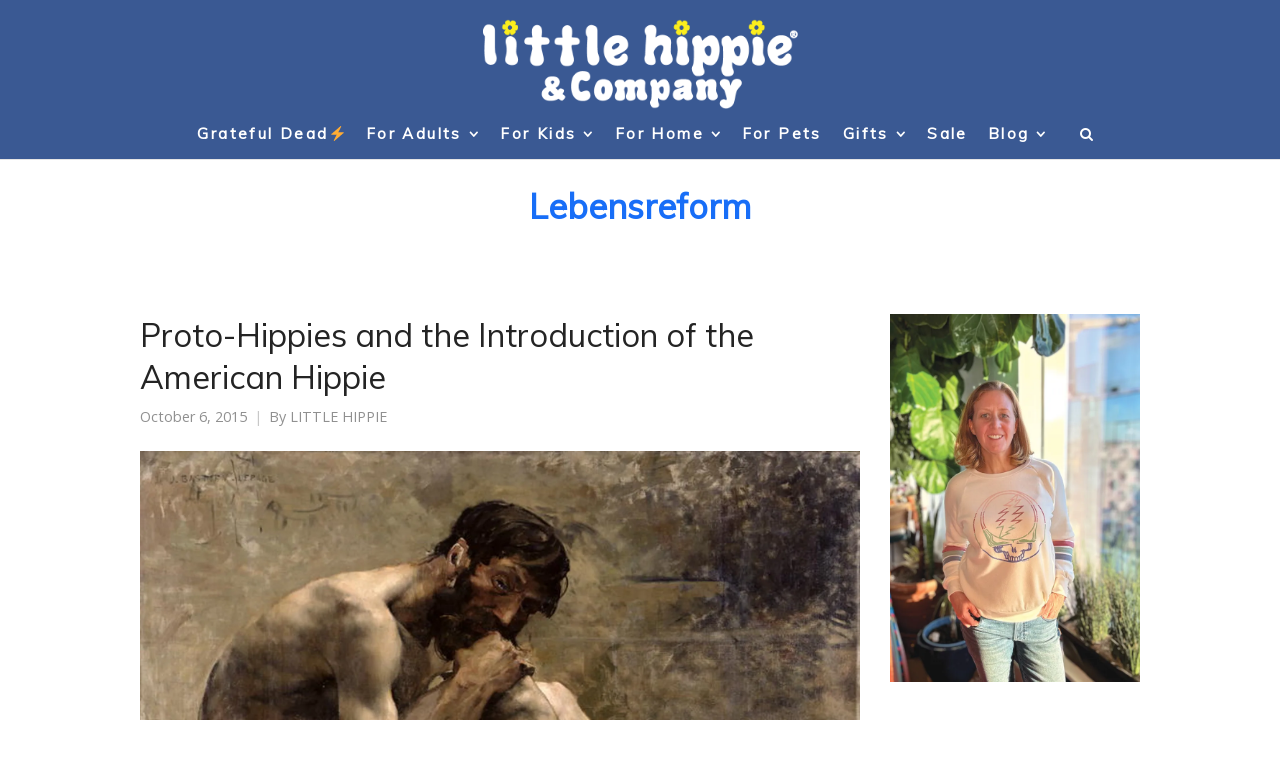

--- FILE ---
content_type: text/html; charset=UTF-8
request_url: https://blog.littlehippie.com/tag/lebensreform/
body_size: 18674
content:
<!DOCTYPE html>
<html dir="ltr" lang="en-US" prefix="og: https://ogp.me/ns#">
<head>
	<meta charset="UTF-8">
	<meta name="viewport" content="width=device-width, initial-scale=1">
	<link rel="profile" href="http://gmpg.org/xfn/11">
	<link rel="pingback" href="https://blog.littlehippie.com/xmlrpc.php">
	<title>Lebensreform | Little Hippie</title>
	<style>img:is([sizes="auto" i], [sizes^="auto," i]) { contain-intrinsic-size: 3000px 1500px }</style>
	
		<!-- All in One SEO 4.8.1.1 - aioseo.com -->
	<meta name="robots" content="max-image-preview:large" />
	<link rel="canonical" href="https://blog.littlehippie.com/tag/lebensreform/" />
	<meta name="generator" content="All in One SEO (AIOSEO) 4.8.1.1" />
		<script type="application/ld+json" class="aioseo-schema">
			{"@context":"https:\/\/schema.org","@graph":[{"@type":"BreadcrumbList","@id":"https:\/\/blog.littlehippie.com\/tag\/lebensreform\/#breadcrumblist","itemListElement":[{"@type":"ListItem","@id":"https:\/\/blog.littlehippie.com\/#listItem","position":1,"name":"Home","item":"https:\/\/blog.littlehippie.com\/","nextItem":{"@type":"ListItem","@id":"https:\/\/blog.littlehippie.com\/tag\/lebensreform\/#listItem","name":"Lebensreform"}},{"@type":"ListItem","@id":"https:\/\/blog.littlehippie.com\/tag\/lebensreform\/#listItem","position":2,"name":"Lebensreform","previousItem":{"@type":"ListItem","@id":"https:\/\/blog.littlehippie.com\/#listItem","name":"Home"}}]},{"@type":"CollectionPage","@id":"https:\/\/blog.littlehippie.com\/tag\/lebensreform\/#collectionpage","url":"https:\/\/blog.littlehippie.com\/tag\/lebensreform\/","name":"Lebensreform | Little Hippie","inLanguage":"en-US","isPartOf":{"@id":"https:\/\/blog.littlehippie.com\/#website"},"breadcrumb":{"@id":"https:\/\/blog.littlehippie.com\/tag\/lebensreform\/#breadcrumblist"}},{"@type":"Organization","@id":"https:\/\/blog.littlehippie.com\/#organization","name":"Little Hippie","description":"Apparel, Art & Accessories for the whole family featuring the art of Taylor Swope & friends","url":"https:\/\/blog.littlehippie.com\/"},{"@type":"WebSite","@id":"https:\/\/blog.littlehippie.com\/#website","url":"https:\/\/blog.littlehippie.com\/","name":"Little Hippie","description":"Apparel, Art & Accessories for the whole family featuring the art of Taylor Swope & friends","inLanguage":"en-US","publisher":{"@id":"https:\/\/blog.littlehippie.com\/#organization"}}]}
		</script>
		<!-- All in One SEO -->

<link rel='dns-prefetch' href='//translate.google.com' />
<link rel='dns-prefetch' href='//stats.wp.com' />
<link rel='dns-prefetch' href='//fonts.googleapis.com' />
<link rel='dns-prefetch' href='//v0.wordpress.com' />
<link rel='preconnect' href='//i0.wp.com' />
<link rel="alternate" type="application/rss+xml" title="Little Hippie &raquo; Feed" href="https://blog.littlehippie.com/feed/" />
<link rel="alternate" type="application/rss+xml" title="Little Hippie &raquo; Comments Feed" href="https://blog.littlehippie.com/comments/feed/" />
<link rel="alternate" type="application/rss+xml" title="Little Hippie &raquo; Lebensreform Tag Feed" href="https://blog.littlehippie.com/tag/lebensreform/feed/" />
<script type="text/javascript">
/* <![CDATA[ */
window._wpemojiSettings = {"baseUrl":"https:\/\/s.w.org\/images\/core\/emoji\/15.1.0\/72x72\/","ext":".png","svgUrl":"https:\/\/s.w.org\/images\/core\/emoji\/15.1.0\/svg\/","svgExt":".svg","source":{"concatemoji":"https:\/\/blog.littlehippie.com\/wp-includes\/js\/wp-emoji-release.min.js?ver=6.8"}};
/*! This file is auto-generated */
!function(i,n){var o,s,e;function c(e){try{var t={supportTests:e,timestamp:(new Date).valueOf()};sessionStorage.setItem(o,JSON.stringify(t))}catch(e){}}function p(e,t,n){e.clearRect(0,0,e.canvas.width,e.canvas.height),e.fillText(t,0,0);var t=new Uint32Array(e.getImageData(0,0,e.canvas.width,e.canvas.height).data),r=(e.clearRect(0,0,e.canvas.width,e.canvas.height),e.fillText(n,0,0),new Uint32Array(e.getImageData(0,0,e.canvas.width,e.canvas.height).data));return t.every(function(e,t){return e===r[t]})}function u(e,t,n){switch(t){case"flag":return n(e,"\ud83c\udff3\ufe0f\u200d\u26a7\ufe0f","\ud83c\udff3\ufe0f\u200b\u26a7\ufe0f")?!1:!n(e,"\ud83c\uddfa\ud83c\uddf3","\ud83c\uddfa\u200b\ud83c\uddf3")&&!n(e,"\ud83c\udff4\udb40\udc67\udb40\udc62\udb40\udc65\udb40\udc6e\udb40\udc67\udb40\udc7f","\ud83c\udff4\u200b\udb40\udc67\u200b\udb40\udc62\u200b\udb40\udc65\u200b\udb40\udc6e\u200b\udb40\udc67\u200b\udb40\udc7f");case"emoji":return!n(e,"\ud83d\udc26\u200d\ud83d\udd25","\ud83d\udc26\u200b\ud83d\udd25")}return!1}function f(e,t,n){var r="undefined"!=typeof WorkerGlobalScope&&self instanceof WorkerGlobalScope?new OffscreenCanvas(300,150):i.createElement("canvas"),a=r.getContext("2d",{willReadFrequently:!0}),o=(a.textBaseline="top",a.font="600 32px Arial",{});return e.forEach(function(e){o[e]=t(a,e,n)}),o}function t(e){var t=i.createElement("script");t.src=e,t.defer=!0,i.head.appendChild(t)}"undefined"!=typeof Promise&&(o="wpEmojiSettingsSupports",s=["flag","emoji"],n.supports={everything:!0,everythingExceptFlag:!0},e=new Promise(function(e){i.addEventListener("DOMContentLoaded",e,{once:!0})}),new Promise(function(t){var n=function(){try{var e=JSON.parse(sessionStorage.getItem(o));if("object"==typeof e&&"number"==typeof e.timestamp&&(new Date).valueOf()<e.timestamp+604800&&"object"==typeof e.supportTests)return e.supportTests}catch(e){}return null}();if(!n){if("undefined"!=typeof Worker&&"undefined"!=typeof OffscreenCanvas&&"undefined"!=typeof URL&&URL.createObjectURL&&"undefined"!=typeof Blob)try{var e="postMessage("+f.toString()+"("+[JSON.stringify(s),u.toString(),p.toString()].join(",")+"));",r=new Blob([e],{type:"text/javascript"}),a=new Worker(URL.createObjectURL(r),{name:"wpTestEmojiSupports"});return void(a.onmessage=function(e){c(n=e.data),a.terminate(),t(n)})}catch(e){}c(n=f(s,u,p))}t(n)}).then(function(e){for(var t in e)n.supports[t]=e[t],n.supports.everything=n.supports.everything&&n.supports[t],"flag"!==t&&(n.supports.everythingExceptFlag=n.supports.everythingExceptFlag&&n.supports[t]);n.supports.everythingExceptFlag=n.supports.everythingExceptFlag&&!n.supports.flag,n.DOMReady=!1,n.readyCallback=function(){n.DOMReady=!0}}).then(function(){return e}).then(function(){var e;n.supports.everything||(n.readyCallback(),(e=n.source||{}).concatemoji?t(e.concatemoji):e.wpemoji&&e.twemoji&&(t(e.twemoji),t(e.wpemoji)))}))}((window,document),window._wpemojiSettings);
/* ]]> */
</script>
<style id='wp-emoji-styles-inline-css' type='text/css'>

	img.wp-smiley, img.emoji {
		display: inline !important;
		border: none !important;
		box-shadow: none !important;
		height: 1em !important;
		width: 1em !important;
		margin: 0 0.07em !important;
		vertical-align: -0.1em !important;
		background: none !important;
		padding: 0 !important;
	}
</style>
<link rel='stylesheet' id='wp-block-library-css' href='https://blog.littlehippie.com/wp-includes/css/dist/block-library/style.min.css?ver=6.8' type='text/css' media='all' />
<style id='classic-theme-styles-inline-css' type='text/css'>
/*! This file is auto-generated */
.wp-block-button__link{color:#fff;background-color:#32373c;border-radius:9999px;box-shadow:none;text-decoration:none;padding:calc(.667em + 2px) calc(1.333em + 2px);font-size:1.125em}.wp-block-file__button{background:#32373c;color:#fff;text-decoration:none}
</style>
<style id='bp-login-form-style-inline-css' type='text/css'>
.widget_bp_core_login_widget .bp-login-widget-user-avatar{float:left}.widget_bp_core_login_widget .bp-login-widget-user-links{margin-left:70px}#bp-login-widget-form label{display:block;font-weight:600;margin:15px 0 5px;width:auto}#bp-login-widget-form input[type=password],#bp-login-widget-form input[type=text]{background-color:#fafafa;border:1px solid #d6d6d6;border-radius:0;font:inherit;font-size:100%;padding:.5em;width:100%}#bp-login-widget-form .bp-login-widget-register-link,#bp-login-widget-form .login-submit{display:inline;width:-moz-fit-content;width:fit-content}#bp-login-widget-form .bp-login-widget-register-link{margin-left:1em}#bp-login-widget-form .bp-login-widget-register-link a{filter:invert(1)}#bp-login-widget-form .bp-login-widget-pwd-link{font-size:80%}

</style>
<style id='bp-primary-nav-style-inline-css' type='text/css'>
.buddypress_object_nav .bp-navs{background:#0000;clear:both;overflow:hidden}.buddypress_object_nav .bp-navs ul{margin:0;padding:0}.buddypress_object_nav .bp-navs ul li{list-style:none;margin:0}.buddypress_object_nav .bp-navs ul li a,.buddypress_object_nav .bp-navs ul li span{border:0;display:block;padding:5px 10px;text-decoration:none}.buddypress_object_nav .bp-navs ul li .count{background:#eaeaea;border:1px solid #ccc;border-radius:50%;color:#555;display:inline-block;font-size:12px;margin-left:2px;padding:3px 6px;text-align:center;vertical-align:middle}.buddypress_object_nav .bp-navs ul li a .count:empty{display:none}.buddypress_object_nav .bp-navs ul li.last select{max-width:185px}.buddypress_object_nav .bp-navs ul li.current a,.buddypress_object_nav .bp-navs ul li.selected a{color:#333;opacity:1}.buddypress_object_nav .bp-navs ul li.current a .count,.buddypress_object_nav .bp-navs ul li.selected a .count{background-color:#fff}.buddypress_object_nav .bp-navs ul li.dynamic a .count,.buddypress_object_nav .bp-navs ul li.dynamic.current a .count,.buddypress_object_nav .bp-navs ul li.dynamic.selected a .count{background-color:#5087e5;border:0;color:#fafafa}.buddypress_object_nav .bp-navs ul li.dynamic a:hover .count{background-color:#5087e5;border:0;color:#fff}.buddypress_object_nav .main-navs.dir-navs{margin-bottom:20px}.buddypress_object_nav .bp-navs.group-create-links ul li.current a{text-align:center}.buddypress_object_nav .bp-navs.group-create-links ul li:not(.current),.buddypress_object_nav .bp-navs.group-create-links ul li:not(.current) a{color:#767676}.buddypress_object_nav .bp-navs.group-create-links ul li:not(.current) a:focus,.buddypress_object_nav .bp-navs.group-create-links ul li:not(.current) a:hover{background:none;color:#555}.buddypress_object_nav .bp-navs.group-create-links ul li:not(.current) a[disabled]:focus,.buddypress_object_nav .bp-navs.group-create-links ul li:not(.current) a[disabled]:hover{color:#767676}

</style>
<style id='bp-member-style-inline-css' type='text/css'>
[data-type="bp/member"] input.components-placeholder__input{border:1px solid #757575;border-radius:2px;flex:1 1 auto;padding:6px 8px}.bp-block-member{position:relative}.bp-block-member .member-content{display:flex}.bp-block-member .user-nicename{display:block}.bp-block-member .user-nicename a{border:none;color:currentColor;text-decoration:none}.bp-block-member .bp-profile-button{width:100%}.bp-block-member .bp-profile-button a.button{bottom:10px;display:inline-block;margin:18px 0 0;position:absolute;right:0}.bp-block-member.has-cover .item-header-avatar,.bp-block-member.has-cover .member-content,.bp-block-member.has-cover .member-description{z-index:2}.bp-block-member.has-cover .member-content,.bp-block-member.has-cover .member-description{padding-top:75px}.bp-block-member.has-cover .bp-member-cover-image{background-color:#c5c5c5;background-position:top;background-repeat:no-repeat;background-size:cover;border:0;display:block;height:150px;left:0;margin:0;padding:0;position:absolute;top:0;width:100%;z-index:1}.bp-block-member img.avatar{height:auto;width:auto}.bp-block-member.avatar-none .item-header-avatar{display:none}.bp-block-member.avatar-none.has-cover{min-height:200px}.bp-block-member.avatar-full{min-height:150px}.bp-block-member.avatar-full .item-header-avatar{width:180px}.bp-block-member.avatar-thumb .member-content{align-items:center;min-height:50px}.bp-block-member.avatar-thumb .item-header-avatar{width:70px}.bp-block-member.avatar-full.has-cover{min-height:300px}.bp-block-member.avatar-full.has-cover .item-header-avatar{width:200px}.bp-block-member.avatar-full.has-cover img.avatar{background:#fffc;border:2px solid #fff;margin-left:20px}.bp-block-member.avatar-thumb.has-cover .item-header-avatar{padding-top:75px}.entry .entry-content .bp-block-member .user-nicename a{border:none;color:currentColor;text-decoration:none}

</style>
<link rel='stylesheet' id='bp-members-style-css' href='https://blog.littlehippie.com/app/plugins/buddypress/bp-members/blocks/members/index.css?ver=6.8' type='text/css' media='all' />
<style id='bp-dynamic-members-style-inline-css' type='text/css'>
.bp-dynamic-block-container .item-options{font-size:.5em;margin:0 0 1em;padding:1em 0}.bp-dynamic-block-container .item-options a.selected{font-weight:600}.bp-dynamic-block-container ul.item-list{list-style:none;margin:1em 0;padding-left:0}.bp-dynamic-block-container ul.item-list li{margin-bottom:1em}.bp-dynamic-block-container ul.item-list li:after,.bp-dynamic-block-container ul.item-list li:before{content:" ";display:table}.bp-dynamic-block-container ul.item-list li:after{clear:both}.bp-dynamic-block-container ul.item-list li .item-avatar{float:left;width:60px}.bp-dynamic-block-container ul.item-list li .item{margin-left:70px}

</style>
<style id='bp-online-members-style-inline-css' type='text/css'>
.widget_bp_core_whos_online_widget .avatar-block,[data-type="bp/online-members"] .avatar-block{display:flex;flex-flow:row wrap}.widget_bp_core_whos_online_widget .avatar-block img,[data-type="bp/online-members"] .avatar-block img{margin:.5em}

</style>
<style id='bp-active-members-style-inline-css' type='text/css'>
.widget_bp_core_recently_active_widget .avatar-block,[data-type="bp/active-members"] .avatar-block{display:flex;flex-flow:row wrap}.widget_bp_core_recently_active_widget .avatar-block img,[data-type="bp/active-members"] .avatar-block img{margin:.5em}

</style>
<style id='bp-latest-activities-style-inline-css' type='text/css'>
.bp-latest-activities .components-flex.components-select-control select[multiple]{height:auto;padding:0 8px}.bp-latest-activities .components-flex.components-select-control select[multiple]+.components-input-control__suffix svg{display:none}.bp-latest-activities-block a,.entry .entry-content .bp-latest-activities-block a{border:none;text-decoration:none}.bp-latest-activities-block .activity-list.item-list blockquote{border:none;padding:0}.bp-latest-activities-block .activity-list.item-list blockquote .activity-item:not(.mini){box-shadow:1px 0 4px #00000026;padding:0 1em;position:relative}.bp-latest-activities-block .activity-list.item-list blockquote .activity-item:not(.mini):after,.bp-latest-activities-block .activity-list.item-list blockquote .activity-item:not(.mini):before{border-color:#0000;border-style:solid;content:"";display:block;height:0;left:15px;position:absolute;width:0}.bp-latest-activities-block .activity-list.item-list blockquote .activity-item:not(.mini):before{border-top-color:#00000026;border-width:9px;bottom:-18px;left:14px}.bp-latest-activities-block .activity-list.item-list blockquote .activity-item:not(.mini):after{border-top-color:#fff;border-width:8px;bottom:-16px}.bp-latest-activities-block .activity-list.item-list blockquote .activity-item.mini .avatar{display:inline-block;height:20px;margin-right:2px;vertical-align:middle;width:20px}.bp-latest-activities-block .activity-list.item-list footer{align-items:center;display:flex}.bp-latest-activities-block .activity-list.item-list footer img.avatar{border:none;display:inline-block;margin-right:.5em}.bp-latest-activities-block .activity-list.item-list footer .activity-time-since{font-size:90%}.bp-latest-activities-block .widget-error{border-left:4px solid #0b80a4;box-shadow:1px 0 4px #00000026}.bp-latest-activities-block .widget-error p{padding:0 1em}

</style>
<style id='bp-recent-posts-style-inline-css' type='text/css'>
.bp-recent-posts-block-container a{box-shadow:none;text-decoration:none}.bp-recent-posts-block-container ul.item-list{list-style:none;margin:10px 0}.bp-recent-posts-block-container ul.activity-list{padding:0}.bp-recent-posts-block-container ul.activity-list blockquote{margin:0 0 1.5em;overflow:visible;padding:0 0 .75em .75em}.bp-recent-posts-block-container ul.activity-list img{margin-bottom:.5em}.bp-recent-posts-block-container ul.activity-list li{border-bottom:1px solid #ccc;margin-bottom:1em}.bp-recent-posts-block-container ul.activity-list li .activity-header p{margin-bottom:.5em}.bp-recent-posts-block-container ul.activity-list li .activity-header p .time-since{color:#767676;font-size:80%;text-decoration:none}.bp-recent-posts-block-container ul.activity-list li:last-child{border-bottom:0}

</style>
<style id='bp-friends-style-inline-css' type='text/css'>
.bp-dynamic-block-container .item-options{font-size:.5em;margin:0 0 1em;padding:1em 0}.bp-dynamic-block-container .item-options a.selected{font-weight:600}.bp-dynamic-block-container ul.item-list{list-style:none;margin:1em 0;padding-left:0}.bp-dynamic-block-container ul.item-list li{margin-bottom:1em}.bp-dynamic-block-container ul.item-list li:after,.bp-dynamic-block-container ul.item-list li:before{content:" ";display:table}.bp-dynamic-block-container ul.item-list li:after{clear:both}.bp-dynamic-block-container ul.item-list li .item-avatar{float:left;width:60px}.bp-dynamic-block-container ul.item-list li .item{margin-left:70px}

</style>
<style id='bp-group-style-inline-css' type='text/css'>
[data-type="bp/group"] input.components-placeholder__input{border:1px solid #757575;border-radius:2px;flex:1 1 auto;padding:6px 8px}.bp-block-group{position:relative}.bp-block-group .group-content{display:flex}.bp-block-group .group-description{width:100%}.bp-block-group .group-description-content{margin-bottom:18px;width:100%}.bp-block-group .bp-profile-button{overflow:hidden;width:100%}.bp-block-group .bp-profile-button a.button{margin:18px 0 0}.bp-block-group.has-cover .group-content,.bp-block-group.has-cover .group-description,.bp-block-group.has-cover .item-header-avatar{z-index:2}.bp-block-group.has-cover .group-content,.bp-block-group.has-cover .group-description{padding-top:75px}.bp-block-group.has-cover .bp-group-cover-image{background-color:#c5c5c5;background-position:top;background-repeat:no-repeat;background-size:cover;border:0;display:block;height:150px;left:0;margin:0;padding:0;position:absolute;top:0;width:100%;z-index:1}.bp-block-group img.avatar{height:auto;width:auto}.bp-block-group.avatar-none .item-header-avatar{display:none}.bp-block-group.avatar-full{min-height:150px}.bp-block-group.avatar-full .item-header-avatar{width:180px}.bp-block-group.avatar-full .group-description{padding-left:35px}.bp-block-group.avatar-thumb .item-header-avatar{width:70px}.bp-block-group.avatar-thumb .item-header-avatar img.avatar{margin-top:15px}.bp-block-group.avatar-none.has-cover{min-height:200px}.bp-block-group.avatar-none.has-cover .item-header-avatar{padding-top:75px}.bp-block-group.avatar-full.has-cover{min-height:300px}.bp-block-group.avatar-full.has-cover .item-header-avatar{width:200px}.bp-block-group.avatar-full.has-cover img.avatar{background:#fffc;border:2px solid #fff;margin-left:20px}.bp-block-group.avatar-thumb:not(.has-description) .group-content{align-items:center;min-height:50px}.bp-block-group.avatar-thumb.has-cover .item-header-avatar{padding-top:75px}.bp-block-group.has-description .bp-profile-button a.button{display:block;float:right}

</style>
<style id='bp-groups-style-inline-css' type='text/css'>
[data-type="bp/groups"] .components-placeholder.is-appender{min-height:0}[data-type="bp/groups"] .components-placeholder.is-appender .components-placeholder__label:empty{display:none}[data-type="bp/groups"] .components-placeholder input.components-placeholder__input{border:1px solid #757575;border-radius:2px;flex:1 1 auto;padding:6px 8px}[data-type="bp/groups"].avatar-none .group-description{width:calc(100% - 44px)}[data-type="bp/groups"].avatar-full .group-description{width:calc(100% - 224px)}[data-type="bp/groups"].avatar-thumb .group-description{width:calc(100% - 114px)}[data-type="bp/groups"] .group-content{position:relative}[data-type="bp/groups"] .group-content .is-right{position:absolute;right:2px;top:2px}[data-type="bp/groups"] .columns-2 .group-content .group-description,[data-type="bp/groups"] .columns-3 .group-content .group-description,[data-type="bp/groups"] .columns-4 .group-content .group-description{padding-left:44px;width:calc(100% - 44px)}[data-type="bp/groups"] .columns-3 .is-right{right:-10px}[data-type="bp/groups"] .columns-4 .is-right{right:-50px}.bp-block-groups.is-grid{display:flex;flex-wrap:wrap;padding:0}.bp-block-groups.is-grid .group-content{margin:0 1.25em 1.25em 0;width:100%}@media(min-width:600px){.bp-block-groups.columns-2 .group-content{width:calc(50% - .625em)}.bp-block-groups.columns-2 .group-content:nth-child(2n){margin-right:0}.bp-block-groups.columns-3 .group-content{width:calc(33.33333% - .83333em)}.bp-block-groups.columns-3 .group-content:nth-child(3n){margin-right:0}.bp-block-groups.columns-4 .group-content{width:calc(25% - .9375em)}.bp-block-groups.columns-4 .group-content:nth-child(4n){margin-right:0}}.bp-block-groups .group-content{display:flex;flex-direction:column;padding-bottom:1em;text-align:center}.bp-block-groups .group-content .group-description,.bp-block-groups .group-content .item-header-avatar{width:100%}.bp-block-groups .group-content .item-header-avatar{margin:0 auto}.bp-block-groups .group-content .item-header-avatar img.avatar{display:inline-block}@media(min-width:600px){.bp-block-groups .group-content{flex-direction:row;text-align:left}.bp-block-groups .group-content .group-description,.bp-block-groups .group-content .item-header-avatar{width:auto}.bp-block-groups .group-content .item-header-avatar{margin:0}}.bp-block-groups .group-content time{color:#767676;display:block;font-size:80%}.bp-block-groups.avatar-none .item-header-avatar{display:none}.bp-block-groups.avatar-full{min-height:190px}.bp-block-groups.avatar-full .item-header-avatar{width:180px}.bp-block-groups.avatar-thumb .group-content{min-height:80px}.bp-block-groups.avatar-thumb .item-header-avatar{width:70px}.bp-block-groups.columns-2 .group-content,.bp-block-groups.columns-3 .group-content,.bp-block-groups.columns-4 .group-content{display:block;text-align:center}.bp-block-groups.columns-2 .group-content .item-header-avatar,.bp-block-groups.columns-3 .group-content .item-header-avatar,.bp-block-groups.columns-4 .group-content .item-header-avatar{margin:0 auto}.bp-block-groups img.avatar{height:auto;max-width:-moz-fit-content;max-width:fit-content;width:auto}.bp-block-groups .member-content.has-description{align-items:center}.bp-block-groups .member-content.has-description .item-header-avatar{padding-right:1em}.bp-block-groups .member-content.has-description .group-description-content{margin-bottom:0;text-align:left}

</style>
<style id='bp-dynamic-groups-style-inline-css' type='text/css'>
.bp-dynamic-block-container .item-options{font-size:.5em;margin:0 0 1em;padding:1em 0}.bp-dynamic-block-container .item-options a.selected{font-weight:600}.bp-dynamic-block-container ul.item-list{list-style:none;margin:1em 0;padding-left:0}.bp-dynamic-block-container ul.item-list li{margin-bottom:1em}.bp-dynamic-block-container ul.item-list li:after,.bp-dynamic-block-container ul.item-list li:before{content:" ";display:table}.bp-dynamic-block-container ul.item-list li:after{clear:both}.bp-dynamic-block-container ul.item-list li .item-avatar{float:left;width:60px}.bp-dynamic-block-container ul.item-list li .item{margin-left:70px}

</style>
<style id='bp-sitewide-notices-style-inline-css' type='text/css'>
.bp-sitewide-notice-block .bp-screen-reader-text,[data-type="bp/sitewide-notices"] .bp-screen-reader-text{border:0;clip:rect(0 0 0 0);height:1px;margin:-1px;overflow:hidden;padding:0;position:absolute;width:1px;word-wrap:normal!important}.bp-sitewide-notice-block [data-bp-tooltip]:after,[data-type="bp/sitewide-notices"] [data-bp-tooltip]:after{background-color:#fff;border:1px solid #737373;border-radius:1px;box-shadow:4px 4px 8px #0003;color:#333;content:attr(data-bp-tooltip);display:none;font-family:Helvetica Neue,Helvetica,Arial,san-serif;font-size:12px;font-weight:400;letter-spacing:normal;line-height:1.25;max-width:200px;opacity:0;padding:5px 8px;pointer-events:none;position:absolute;text-shadow:none;text-transform:none;transform:translateZ(0);transition:all 1.5s ease;visibility:hidden;white-space:nowrap;word-wrap:break-word;z-index:100000}.bp-sitewide-notice-block .bp-tooltip:after,[data-type="bp/sitewide-notices"] .bp-tooltip:after{left:50%;margin-top:7px;top:110%;transform:translate(-50%)}.bp-sitewide-notice-block{border-left:4px solid #ff853c;padding-left:1em;position:relative}.bp-sitewide-notice-block h2:before{background:none;border:none}.bp-sitewide-notice-block .dismiss-notice{background-color:#0000;border:1px solid #ff853c;color:#ff853c;display:block;padding:.2em .5em;position:absolute;right:.5em;top:.5em;width:-moz-fit-content;width:fit-content}.bp-sitewide-notice-block .dismiss-notice:hover{background-color:#ff853c;color:#fff}

</style>
<link rel='stylesheet' id='mediaelement-css' href='https://blog.littlehippie.com/wp-includes/js/mediaelement/mediaelementplayer-legacy.min.css?ver=4.2.17' type='text/css' media='all' />
<link rel='stylesheet' id='wp-mediaelement-css' href='https://blog.littlehippie.com/wp-includes/js/mediaelement/wp-mediaelement.min.css?ver=6.8' type='text/css' media='all' />
<style id='jetpack-sharing-buttons-style-inline-css' type='text/css'>
.jetpack-sharing-buttons__services-list{display:flex;flex-direction:row;flex-wrap:wrap;gap:0;list-style-type:none;margin:5px;padding:0}.jetpack-sharing-buttons__services-list.has-small-icon-size{font-size:12px}.jetpack-sharing-buttons__services-list.has-normal-icon-size{font-size:16px}.jetpack-sharing-buttons__services-list.has-large-icon-size{font-size:24px}.jetpack-sharing-buttons__services-list.has-huge-icon-size{font-size:36px}@media print{.jetpack-sharing-buttons__services-list{display:none!important}}.editor-styles-wrapper .wp-block-jetpack-sharing-buttons{gap:0;padding-inline-start:0}ul.jetpack-sharing-buttons__services-list.has-background{padding:1.25em 2.375em}
</style>
<style id='global-styles-inline-css' type='text/css'>
:root{--wp--preset--aspect-ratio--square: 1;--wp--preset--aspect-ratio--4-3: 4/3;--wp--preset--aspect-ratio--3-4: 3/4;--wp--preset--aspect-ratio--3-2: 3/2;--wp--preset--aspect-ratio--2-3: 2/3;--wp--preset--aspect-ratio--16-9: 16/9;--wp--preset--aspect-ratio--9-16: 9/16;--wp--preset--color--black: #000000;--wp--preset--color--cyan-bluish-gray: #abb8c3;--wp--preset--color--white: #ffffff;--wp--preset--color--pale-pink: #f78da7;--wp--preset--color--vivid-red: #cf2e2e;--wp--preset--color--luminous-vivid-orange: #ff6900;--wp--preset--color--luminous-vivid-amber: #fcb900;--wp--preset--color--light-green-cyan: #7bdcb5;--wp--preset--color--vivid-green-cyan: #00d084;--wp--preset--color--pale-cyan-blue: #8ed1fc;--wp--preset--color--vivid-cyan-blue: #0693e3;--wp--preset--color--vivid-purple: #9b51e0;--wp--preset--gradient--vivid-cyan-blue-to-vivid-purple: linear-gradient(135deg,rgba(6,147,227,1) 0%,rgb(155,81,224) 100%);--wp--preset--gradient--light-green-cyan-to-vivid-green-cyan: linear-gradient(135deg,rgb(122,220,180) 0%,rgb(0,208,130) 100%);--wp--preset--gradient--luminous-vivid-amber-to-luminous-vivid-orange: linear-gradient(135deg,rgba(252,185,0,1) 0%,rgba(255,105,0,1) 100%);--wp--preset--gradient--luminous-vivid-orange-to-vivid-red: linear-gradient(135deg,rgba(255,105,0,1) 0%,rgb(207,46,46) 100%);--wp--preset--gradient--very-light-gray-to-cyan-bluish-gray: linear-gradient(135deg,rgb(238,238,238) 0%,rgb(169,184,195) 100%);--wp--preset--gradient--cool-to-warm-spectrum: linear-gradient(135deg,rgb(74,234,220) 0%,rgb(151,120,209) 20%,rgb(207,42,186) 40%,rgb(238,44,130) 60%,rgb(251,105,98) 80%,rgb(254,248,76) 100%);--wp--preset--gradient--blush-light-purple: linear-gradient(135deg,rgb(255,206,236) 0%,rgb(152,150,240) 100%);--wp--preset--gradient--blush-bordeaux: linear-gradient(135deg,rgb(254,205,165) 0%,rgb(254,45,45) 50%,rgb(107,0,62) 100%);--wp--preset--gradient--luminous-dusk: linear-gradient(135deg,rgb(255,203,112) 0%,rgb(199,81,192) 50%,rgb(65,88,208) 100%);--wp--preset--gradient--pale-ocean: linear-gradient(135deg,rgb(255,245,203) 0%,rgb(182,227,212) 50%,rgb(51,167,181) 100%);--wp--preset--gradient--electric-grass: linear-gradient(135deg,rgb(202,248,128) 0%,rgb(113,206,126) 100%);--wp--preset--gradient--midnight: linear-gradient(135deg,rgb(2,3,129) 0%,rgb(40,116,252) 100%);--wp--preset--font-size--small: 13px;--wp--preset--font-size--medium: 20px;--wp--preset--font-size--large: 36px;--wp--preset--font-size--x-large: 42px;--wp--preset--spacing--20: 0.44rem;--wp--preset--spacing--30: 0.67rem;--wp--preset--spacing--40: 1rem;--wp--preset--spacing--50: 1.5rem;--wp--preset--spacing--60: 2.25rem;--wp--preset--spacing--70: 3.38rem;--wp--preset--spacing--80: 5.06rem;--wp--preset--shadow--natural: 6px 6px 9px rgba(0, 0, 0, 0.2);--wp--preset--shadow--deep: 12px 12px 50px rgba(0, 0, 0, 0.4);--wp--preset--shadow--sharp: 6px 6px 0px rgba(0, 0, 0, 0.2);--wp--preset--shadow--outlined: 6px 6px 0px -3px rgba(255, 255, 255, 1), 6px 6px rgba(0, 0, 0, 1);--wp--preset--shadow--crisp: 6px 6px 0px rgba(0, 0, 0, 1);}:where(.is-layout-flex){gap: 0.5em;}:where(.is-layout-grid){gap: 0.5em;}body .is-layout-flex{display: flex;}.is-layout-flex{flex-wrap: wrap;align-items: center;}.is-layout-flex > :is(*, div){margin: 0;}body .is-layout-grid{display: grid;}.is-layout-grid > :is(*, div){margin: 0;}:where(.wp-block-columns.is-layout-flex){gap: 2em;}:where(.wp-block-columns.is-layout-grid){gap: 2em;}:where(.wp-block-post-template.is-layout-flex){gap: 1.25em;}:where(.wp-block-post-template.is-layout-grid){gap: 1.25em;}.has-black-color{color: var(--wp--preset--color--black) !important;}.has-cyan-bluish-gray-color{color: var(--wp--preset--color--cyan-bluish-gray) !important;}.has-white-color{color: var(--wp--preset--color--white) !important;}.has-pale-pink-color{color: var(--wp--preset--color--pale-pink) !important;}.has-vivid-red-color{color: var(--wp--preset--color--vivid-red) !important;}.has-luminous-vivid-orange-color{color: var(--wp--preset--color--luminous-vivid-orange) !important;}.has-luminous-vivid-amber-color{color: var(--wp--preset--color--luminous-vivid-amber) !important;}.has-light-green-cyan-color{color: var(--wp--preset--color--light-green-cyan) !important;}.has-vivid-green-cyan-color{color: var(--wp--preset--color--vivid-green-cyan) !important;}.has-pale-cyan-blue-color{color: var(--wp--preset--color--pale-cyan-blue) !important;}.has-vivid-cyan-blue-color{color: var(--wp--preset--color--vivid-cyan-blue) !important;}.has-vivid-purple-color{color: var(--wp--preset--color--vivid-purple) !important;}.has-black-background-color{background-color: var(--wp--preset--color--black) !important;}.has-cyan-bluish-gray-background-color{background-color: var(--wp--preset--color--cyan-bluish-gray) !important;}.has-white-background-color{background-color: var(--wp--preset--color--white) !important;}.has-pale-pink-background-color{background-color: var(--wp--preset--color--pale-pink) !important;}.has-vivid-red-background-color{background-color: var(--wp--preset--color--vivid-red) !important;}.has-luminous-vivid-orange-background-color{background-color: var(--wp--preset--color--luminous-vivid-orange) !important;}.has-luminous-vivid-amber-background-color{background-color: var(--wp--preset--color--luminous-vivid-amber) !important;}.has-light-green-cyan-background-color{background-color: var(--wp--preset--color--light-green-cyan) !important;}.has-vivid-green-cyan-background-color{background-color: var(--wp--preset--color--vivid-green-cyan) !important;}.has-pale-cyan-blue-background-color{background-color: var(--wp--preset--color--pale-cyan-blue) !important;}.has-vivid-cyan-blue-background-color{background-color: var(--wp--preset--color--vivid-cyan-blue) !important;}.has-vivid-purple-background-color{background-color: var(--wp--preset--color--vivid-purple) !important;}.has-black-border-color{border-color: var(--wp--preset--color--black) !important;}.has-cyan-bluish-gray-border-color{border-color: var(--wp--preset--color--cyan-bluish-gray) !important;}.has-white-border-color{border-color: var(--wp--preset--color--white) !important;}.has-pale-pink-border-color{border-color: var(--wp--preset--color--pale-pink) !important;}.has-vivid-red-border-color{border-color: var(--wp--preset--color--vivid-red) !important;}.has-luminous-vivid-orange-border-color{border-color: var(--wp--preset--color--luminous-vivid-orange) !important;}.has-luminous-vivid-amber-border-color{border-color: var(--wp--preset--color--luminous-vivid-amber) !important;}.has-light-green-cyan-border-color{border-color: var(--wp--preset--color--light-green-cyan) !important;}.has-vivid-green-cyan-border-color{border-color: var(--wp--preset--color--vivid-green-cyan) !important;}.has-pale-cyan-blue-border-color{border-color: var(--wp--preset--color--pale-cyan-blue) !important;}.has-vivid-cyan-blue-border-color{border-color: var(--wp--preset--color--vivid-cyan-blue) !important;}.has-vivid-purple-border-color{border-color: var(--wp--preset--color--vivid-purple) !important;}.has-vivid-cyan-blue-to-vivid-purple-gradient-background{background: var(--wp--preset--gradient--vivid-cyan-blue-to-vivid-purple) !important;}.has-light-green-cyan-to-vivid-green-cyan-gradient-background{background: var(--wp--preset--gradient--light-green-cyan-to-vivid-green-cyan) !important;}.has-luminous-vivid-amber-to-luminous-vivid-orange-gradient-background{background: var(--wp--preset--gradient--luminous-vivid-amber-to-luminous-vivid-orange) !important;}.has-luminous-vivid-orange-to-vivid-red-gradient-background{background: var(--wp--preset--gradient--luminous-vivid-orange-to-vivid-red) !important;}.has-very-light-gray-to-cyan-bluish-gray-gradient-background{background: var(--wp--preset--gradient--very-light-gray-to-cyan-bluish-gray) !important;}.has-cool-to-warm-spectrum-gradient-background{background: var(--wp--preset--gradient--cool-to-warm-spectrum) !important;}.has-blush-light-purple-gradient-background{background: var(--wp--preset--gradient--blush-light-purple) !important;}.has-blush-bordeaux-gradient-background{background: var(--wp--preset--gradient--blush-bordeaux) !important;}.has-luminous-dusk-gradient-background{background: var(--wp--preset--gradient--luminous-dusk) !important;}.has-pale-ocean-gradient-background{background: var(--wp--preset--gradient--pale-ocean) !important;}.has-electric-grass-gradient-background{background: var(--wp--preset--gradient--electric-grass) !important;}.has-midnight-gradient-background{background: var(--wp--preset--gradient--midnight) !important;}.has-small-font-size{font-size: var(--wp--preset--font-size--small) !important;}.has-medium-font-size{font-size: var(--wp--preset--font-size--medium) !important;}.has-large-font-size{font-size: var(--wp--preset--font-size--large) !important;}.has-x-large-font-size{font-size: var(--wp--preset--font-size--x-large) !important;}
:where(.wp-block-post-template.is-layout-flex){gap: 1.25em;}:where(.wp-block-post-template.is-layout-grid){gap: 1.25em;}
:where(.wp-block-columns.is-layout-flex){gap: 2em;}:where(.wp-block-columns.is-layout-grid){gap: 2em;}
:root :where(.wp-block-pullquote){font-size: 1.5em;line-height: 1.6;}
</style>
<link rel='stylesheet' id='google-language-translator-css' href='https://blog.littlehippie.com/app/plugins/google-language-translator/css/style.css?ver=6.0.20' type='text/css' media='' />
<link rel='stylesheet' id='sow-social-media-buttons-wire-e9a944587686-css' href='https://blog.littlehippie.com/app/uploads/sites/33/siteorigin-widgets/sow-social-media-buttons-wire-e9a944587686.css?ver=6.8' type='text/css' media='all' />
<link rel='stylesheet' id='mc4wp-form-basic-css' href='https://blog.littlehippie.com/app/plugins/mailchimp-for-wp/assets/css/form-basic.css?ver=4.10.2' type='text/css' media='all' />
<link rel='stylesheet' id='create-fonts-css' href='//fonts.googleapis.com/css?family=Montserrat%3A400%2C700%7COpen+Sans%3A300%2C400%2C700%2C300italic%2C400italic%2C700italic&#038;subset=latin%2Clatin-ext' type='text/css' media='all' />
<link rel='stylesheet' id='spba-animate-css' href='https://blog.littlehippie.com/app/themes/themetrust-create/css/animate.min.css?ver=1.0' type='text/css' media='all' />
<link rel='stylesheet' id='jquery-background-video-css' href='https://blog.littlehippie.com/app/themes/themetrust-create/css/jquery.background-video.css?ver=6.8' type='text/css' media='all' />
<link rel='stylesheet' id='so_video_background-css' href='https://blog.littlehippie.com/app/themes/themetrust-create/css/so_video_background.css?ver=6.8' type='text/css' media='all' />
<style id='akismet-widget-style-inline-css' type='text/css'>

			.a-stats {
				--akismet-color-mid-green: #357b49;
				--akismet-color-white: #fff;
				--akismet-color-light-grey: #f6f7f7;

				max-width: 350px;
				width: auto;
			}

			.a-stats * {
				all: unset;
				box-sizing: border-box;
			}

			.a-stats strong {
				font-weight: 600;
			}

			.a-stats a.a-stats__link,
			.a-stats a.a-stats__link:visited,
			.a-stats a.a-stats__link:active {
				background: var(--akismet-color-mid-green);
				border: none;
				box-shadow: none;
				border-radius: 8px;
				color: var(--akismet-color-white);
				cursor: pointer;
				display: block;
				font-family: -apple-system, BlinkMacSystemFont, 'Segoe UI', 'Roboto', 'Oxygen-Sans', 'Ubuntu', 'Cantarell', 'Helvetica Neue', sans-serif;
				font-weight: 500;
				padding: 12px;
				text-align: center;
				text-decoration: none;
				transition: all 0.2s ease;
			}

			/* Extra specificity to deal with TwentyTwentyOne focus style */
			.widget .a-stats a.a-stats__link:focus {
				background: var(--akismet-color-mid-green);
				color: var(--akismet-color-white);
				text-decoration: none;
			}

			.a-stats a.a-stats__link:hover {
				filter: brightness(110%);
				box-shadow: 0 4px 12px rgba(0, 0, 0, 0.06), 0 0 2px rgba(0, 0, 0, 0.16);
			}

			.a-stats .count {
				color: var(--akismet-color-white);
				display: block;
				font-size: 1.5em;
				line-height: 1.4;
				padding: 0 13px;
				white-space: nowrap;
			}
		
</style>
<link rel='stylesheet' id='create-style-css' href='https://blog.littlehippie.com/app/themes/themetrust-create/style.css?ver=5' type='text/css' media='all' />
<link rel='stylesheet' id='create-owl-carousel-css' href='https://blog.littlehippie.com/app/themes/themetrust-create/css/owl.carousel.css?ver=1.3.3' type='text/css' media='all' />
<link rel='stylesheet' id='create-owl-theme-css' href='https://blog.littlehippie.com/app/themes/themetrust-create/css/owl.theme.css?ver=1.3.3' type='text/css' media='all' />
<link rel='stylesheet' id='create-prettyphoto-css' href='https://blog.littlehippie.com/app/themes/themetrust-create/css/prettyPhoto.css?ver=3.1.6' type='text/css' media='all' />
<link rel='stylesheet' id='superfish-css' href='https://blog.littlehippie.com/app/themes/themetrust-create/css/superfish.css?ver=1.7.5' type='text/css' media='all' />
<link rel='stylesheet' id='create-woocommerce-css' href='https://blog.littlehippie.com/app/themes/themetrust-create/css/woocommerce.css?ver=1.0' type='text/css' media='all' />
<link rel='stylesheet' id='create-loader-main-css' href='https://blog.littlehippie.com/app/themes/themetrust-create/css/loaders/spinkit.css?ver=1.0' type='text/css' media='all' />
<link rel='stylesheet' id='create-loader-animation-css' href='https://blog.littlehippie.com/app/themes/themetrust-create/css/loaders/rotating-plane.css?ver=1.0' type='text/css' media='all' />
<link rel='stylesheet' id='create-font-awesome-css' href='https://blog.littlehippie.com/app/themes/themetrust-create/css/font-awesome.min.css?ver=4.0.3' type='text/css' media='all' />
<script type="text/javascript" src="https://blog.littlehippie.com/wp-includes/js/jquery/jquery.min.js?ver=3.7.1" id="jquery-core-js"></script>
<script type="text/javascript" src="https://blog.littlehippie.com/wp-includes/js/jquery/jquery-migrate.min.js?ver=3.4.1" id="jquery-migrate-js"></script>
<script type="text/javascript" src="https://blog.littlehippie.com/app/themes/themetrust-create/js/imagesloaded.js?ver=3.1.6" id="create-imagesloaded-js"></script>
<link rel="https://api.w.org/" href="https://blog.littlehippie.com/wp-json/" /><link rel="alternate" title="JSON" type="application/json" href="https://blog.littlehippie.com/wp-json/wp/v2/tags/142" /><link rel="EditURI" type="application/rsd+xml" title="RSD" href="https://blog.littlehippie.com/xmlrpc.php?rsd" />
<meta name="generator" content="WordPress 6.8" />

	<script type="text/javascript">var ajaxurl = 'https://blog.littlehippie.com/wp-admin/admin-ajax.php';</script>

	<link rel="preconnect" href="https://fonts.googleapis.com">
	<link rel="preconnect" href="https://fonts.gstatic.com">
	<style>#google_language_translator{width:auto!important;}div.skiptranslate.goog-te-gadget{display:inline!important;}.goog-tooltip{display: none!important;}.goog-tooltip:hover{display: none!important;}.goog-text-highlight{background-color:transparent!important;border:none!important;box-shadow:none!important;}#google_language_translator{color:transparent;}body{top:0px!important;}#goog-gt-{display:none!important;}font font{background-color:transparent!important;box-shadow:none!important;position:initial!important;}</style>	<style>img#wpstats{display:none}</style>
							<link rel="shortcut icon" href="https://blog.littlehippie.com/app/uploads/sites/33/2023/11/LittleHippieFavIconRed.png" />
				<meta name="generator" content="create  2.0" />

		<!--[if IE 8]>
		<link rel="stylesheet" href="https://blog.littlehippie.com/app/themes/themetrust-create/css/ie8.css" type="text/css" media="screen" />
		<![endif]-->
		<!--[if IE]><script src="http://html5shiv.googlecode.com/svn/trunk/html5.js"></script><![endif]-->

		
		<style>

			
							body #primary header.main .inner * { color: #186ef7; }
			
			
						body { color: #474747; }
			
						.entry-content a, .entry-content a:visited { color: #0254d8; }
			
						.entry-content a:hover { color: #186ef7; }
			
						.button, a.button, a.button:active, a.button:visited, #footer a.button, #searchsubmit, input[type="submit"], a.post-edit-link, a.tt-button, .pagination a, .pagination span, .woocommerce nav.woocommerce-pagination ul li a, .woocommerce nav.woocommerce-pagination ul li span, .wpforms-form input[type=submit], .wpforms-form button[type=submit] { background-color: #186ef7 !important; }
			
						.button, a.button, a.button:active, a.button:visited, #footer a.button, #searchsubmit, input[type="submit"], a.post-edit-link, a.tt-button, .pagination a, .pagination span, .woocommerce nav.woocommerce-pagination ul li a, .woocommerce nav.woocommerce-pagination ul li span, .wpforms-form input[type=submit], .wpforms-form button[type=submit] { color: #ffffff !important; }
			
						#site-header { background-color: #3a5993; }
			
						#site-header.sticky, #site-header.sticky .header-search { background-color: #3a5993; }
			
			
							.main-nav ul li,
				.secondary-nav span,
				.secondary-nav a { color: #ffffff !important; }
			
			
							.menu-toggle.open:hover,
				.main-nav ul li:hover,
				.main-nav ul li.active,
				.secondary-nav a:hover,
				.secondary-nav span:hover,
				.main-nav ul li.current,
				.main-nav ul li.current-cat,
				.main-nav ul li.current_page_item,
				.main-nav ul li.current-menu-item,
				.main-nav ul li.current-post-ancestor,
				.single-post .main-nav ul li.current_page_parent,
				.main-nav ul li.current-category-parent,
				.main-nav ul li.current-category-ancestor,
				.main-nav ul li.current-portfolio-ancestor,
				.main-nav ul li.current-projects-ancestor { color: #edf4ff !important;}

			
			
							#site-header.sticky .header-search *,
				#site-header.sticky #search-toggle-close,
				.sticky .main-nav ul li,
				.sticky .secondary-nav span,
				.sticky .secondary-nav a { color: #ffffff !important; }
			
							.sticky #search-toggle-close:hover,
				.sticky .main-nav ul li:hover,
				.sticky .main-nav ul li.active,
				.sticky .main-nav ul li.current,
				.sticky .main-nav ul li.current-cat,
				.sticky .main-nav ul li.current_page_item,
				.sticky .main-nav ul li.current-menu-item,
				.sticky .main-nav ul li.current-post-ancestor,
				.sticky .single-post .main-nav ul li.current_page_parent,
				.sticky .main-nav ul li.current-category-parent,
				.sticky .main-nav ul li.current-category-ancestor,
				.sticky .main-nav ul li.current-portfolio-ancestor,
				.sticky .main-nav ul li.current-projects-ancestor,
				.sticky .secondary-nav span:hover, .sticky .secondary-nav a:hover { color: #edf4ff !important; }
			
			
			
			
			
							.main-nav ul.sf-menu li ul { background-color: #ffffff; }
			
							.main-nav ul ul li, .sticky .main-nav ul ul li { color: #3f3f3f !important; }
			
							.main-nav ul ul li:hover,
				.sticky .main-nav ul ul li:hover { color: #3a5993 !important; }
			
							.main-nav .mega-menu > ul > li { border-right: 1px solid #ffffff; }
			
			
			
			
			
			
			
			
							#footer { background-color: #f2f2f2; }
			
							#footer * { color: #525d63 !important; }
			
							#footer .widget-title { color: #525d63 !important; }
			
							#footer a { color: #525d63 !important; }
			
							#footer a:hover { color: #01b2ba !important; }
			
			
			

		
							#logo .site-title img { max-width: 175px; }
			
							#site-header.main.light #logo .site-title img { max-width: 175px; }
			
							#logo .site-title.sticky img { max-width: 125px; }
			
			
							@media only screen and (max-width: 780px){
					#site-header.main #logo .site-title img { max-width: 175px !important; }
				}
			
		
			
			
							@media only screen and (max-width: 1100px){
					.main-nav {	display: none !important; }
					#site-header .secondary-nav span.search-toggle.open { display: none; }
					#site-header .secondary-nav .menu-toggle.open { display: inline-block; }
					#slide-menu .widget-area.mobile { display: block; }
					#slide-panel .has-mobile-menu #slide-mobile-menu { display: block; }
					#slide-panel .has-mobile-menu #slide-main-menu { display: none;	}
					#slide-panel .widget-area.desktop { display: none; }
				}
			
		
		.wp-caption-text {
   font-family:"Open Sans";
   font-size: 12px;
}

.main-nav ul a, .main-nav ul li {
   text-transform: none;
   letter-spacing: 2.4px;
}
#logo .site-title a {
   max-width: 320px;
}
#logo .site-title img {
   max-width: 100%;
}

#primary header.main {
    background-color: #ffffff !important;
}

.site-main {
    padding: 50px 50px 0 !important;
}

#logo .has-sticky-logo {
float: none;
margin-top: 10px;
margin-bottom: -20px:

.widget_nav_menu ul {
 display: -webkit-inline-box;
}

#footer li {
  padding-right: 10px;
  letter-spacing: .1em;
}

#footer .main {
 padding: 25px 0px 0px 0px !important;
}

.so-widget-sow-social-media-buttons-wire-4e7e98904bf3 .sow-social-media-button {
 font-size: 1em !important;
 float: left;
 margin-right: 15px !important;
 margin-top: 35px !important;
 border-radius: 2.5em !important;
}

		</style>

					<!-- ThemeTrust Google Font Picker -->
					<link href='//fonts.googleapis.com/css?family=Muli' rel='stylesheet' type='text/css'>										
					<style type="text/css">p { 
												font-family: 'Muli'; 
						 font-size: 16px;					}</style>

									<!-- ThemeTrust Google Font Picker -->
															
					<style type="text/css">.site-main h1 { 
												font-family: 'Muli'; 
											}</style>

									<!-- ThemeTrust Google Font Picker -->
															
					<style type="text/css">.site-main h2 { 
												font-family: 'Muli'; 
						 font-weight: 200;					}</style>

									<!-- ThemeTrust Google Font Picker -->
															
					<style type="text/css">#primary header.main h1.entry-title { 
												font-family: 'Muli'; 
						 font-size: 34px;					}</style>

									<!-- ThemeTrust Google Font Picker -->
															
					<style type="text/css">.main-nav ul li a, .main-nav ul li span { 
												font-family: 'Muli'; 
						 font-weight: 700; font-size: 15px;					}</style>

				<meta name="generator" content="Powered by Slider Revolution 6.5.25 - responsive, Mobile-Friendly Slider Plugin for WordPress with comfortable drag and drop interface." />
<link rel="icon" href="https://i0.wp.com/blog.littlehippie.com/app/uploads/sites/33/2022/03/cropped-YellowHeartFavIcon-1.png?fit=32%2C32&#038;ssl=1" sizes="32x32" />
<link rel="icon" href="https://i0.wp.com/blog.littlehippie.com/app/uploads/sites/33/2022/03/cropped-YellowHeartFavIcon-1.png?fit=192%2C192&#038;ssl=1" sizes="192x192" />
<link rel="apple-touch-icon" href="https://i0.wp.com/blog.littlehippie.com/app/uploads/sites/33/2022/03/cropped-YellowHeartFavIcon-1.png?fit=180%2C180&#038;ssl=1" />
<meta name="msapplication-TileImage" content="https://i0.wp.com/blog.littlehippie.com/app/uploads/sites/33/2022/03/cropped-YellowHeartFavIcon-1.png?fit=270%2C270&#038;ssl=1" />
<script>function setREVStartSize(e){
			//window.requestAnimationFrame(function() {
				window.RSIW = window.RSIW===undefined ? window.innerWidth : window.RSIW;
				window.RSIH = window.RSIH===undefined ? window.innerHeight : window.RSIH;
				try {
					var pw = document.getElementById(e.c).parentNode.offsetWidth,
						newh;
					pw = pw===0 || isNaN(pw) || (e.l=="fullwidth" || e.layout=="fullwidth") ? window.RSIW : pw;
					e.tabw = e.tabw===undefined ? 0 : parseInt(e.tabw);
					e.thumbw = e.thumbw===undefined ? 0 : parseInt(e.thumbw);
					e.tabh = e.tabh===undefined ? 0 : parseInt(e.tabh);
					e.thumbh = e.thumbh===undefined ? 0 : parseInt(e.thumbh);
					e.tabhide = e.tabhide===undefined ? 0 : parseInt(e.tabhide);
					e.thumbhide = e.thumbhide===undefined ? 0 : parseInt(e.thumbhide);
					e.mh = e.mh===undefined || e.mh=="" || e.mh==="auto" ? 0 : parseInt(e.mh,0);
					if(e.layout==="fullscreen" || e.l==="fullscreen")
						newh = Math.max(e.mh,window.RSIH);
					else{
						e.gw = Array.isArray(e.gw) ? e.gw : [e.gw];
						for (var i in e.rl) if (e.gw[i]===undefined || e.gw[i]===0) e.gw[i] = e.gw[i-1];
						e.gh = e.el===undefined || e.el==="" || (Array.isArray(e.el) && e.el.length==0)? e.gh : e.el;
						e.gh = Array.isArray(e.gh) ? e.gh : [e.gh];
						for (var i in e.rl) if (e.gh[i]===undefined || e.gh[i]===0) e.gh[i] = e.gh[i-1];
											
						var nl = new Array(e.rl.length),
							ix = 0,
							sl;
						e.tabw = e.tabhide>=pw ? 0 : e.tabw;
						e.thumbw = e.thumbhide>=pw ? 0 : e.thumbw;
						e.tabh = e.tabhide>=pw ? 0 : e.tabh;
						e.thumbh = e.thumbhide>=pw ? 0 : e.thumbh;
						for (var i in e.rl) nl[i] = e.rl[i]<window.RSIW ? 0 : e.rl[i];
						sl = nl[0];
						for (var i in nl) if (sl>nl[i] && nl[i]>0) { sl = nl[i]; ix=i;}
						var m = pw>(e.gw[ix]+e.tabw+e.thumbw) ? 1 : (pw-(e.tabw+e.thumbw)) / (e.gw[ix]);
						newh =  (e.gh[ix] * m) + (e.tabh + e.thumbh);
					}
					var el = document.getElementById(e.c);
					if (el!==null && el) el.style.height = newh+"px";
					el = document.getElementById(e.c+"_wrapper");
					if (el!==null && el) {
						el.style.height = newh+"px";
						el.style.display = "block";
					}
				} catch(e){
					console.log("Failure at Presize of Slider:" + e)
				}
			//});
		  };</script>
		<style type="text/css" id="wp-custom-css">
			.wp-caption .wp-caption-text {
	line-height: 1.5em;
}

#mc_embed_signup {
	background: #fff;
	clear: left;
	font: 14px Helvetica, Arial, sans-serif;
	width: 100%;
}

.ct-accordion.style3 .ct-panel .ct-panel-title {
	color: #0254d8;
}

.ct-accordion.style3 .ct-panel.ct-active .ct-panel-title {
	color: #0254d8;
}

.ct-accordion.style3 .ct-panel .ct-panel-title:hover {
	color: #08d4de;
}

.ct-accordion.style3 .ct-panel:first-child {
	border-top: 0;
}

.ct-accordion.style3 .ct-panel .ct-panel-title {
	font-size: 16px;
	letter-spacing: .1em;
}

.widget-title {
	padding-bottom: 5px;
	border-bottom: solid 2px #f6f15c;
}

.body-wrap .search {
	background: #fff;
	border: solid 2px #f6f15c;
}		</style>
			<style id="egf-frontend-styles" type="text/css">
		p {} h1 {color: #186ef7;font-size: 10px;} h2 {color: #0254d8;} h3 {color: #0254d8;} h4 {} h5 {} h6 {} 	</style>
	</head>

<body class="bp-nouveau archive tag tag-lebensreform tag-142 wp-theme-themetrust-create solid chrome osx full-width top-header stacked-header sticky-header">

		<div id="scroll-to-top"><span></span></div>
		<!-- Slide Panel -->
	<div id="slide-panel">
		<div class="hidden-scroll">
			<div class="inner has-mobile-menu">
				<nav id="slide-main-menu" class="menu-navigation-container"><ul id="menu-navigation" class="collapse sidebar"><li id="menu-item-3753" class="menu-item menu-item-type-custom menu-item-object-custom menu-item-3753"><a href="https://littlehippie.com/pages/grateful-dead">Grateful Dead⚡️</a></li>
<li id="menu-item-1646" class="menu-item menu-item-type-custom menu-item-object-custom menu-item-has-children menu-item-1646"><a href="https://littlehippie.com/collections/for-adults">For Adults</a>
<ul class="sub-menu">
	<li id="menu-item-2804" class="menu-item menu-item-type-custom menu-item-object-custom menu-item-has-children menu-item-2804"><a href="https://littlehippie.com/collections/women">Women</a>
	<ul class="sub-menu">
		<li id="menu-item-2812" class="menu-item menu-item-type-custom menu-item-object-custom menu-item-2812"><a href="https://littlehippie.com/collections/womens-ts-tanks">Women&#8217;s Tanks &amp; T&#8217;s</a></li>
		<li id="menu-item-3754" class="menu-item menu-item-type-custom menu-item-object-custom menu-item-3754"><a href="https://littlehippie.com/collections/womens-hoodies-sweatshirts">Women&#8217;s Hoodies &amp; Sweatshirts</a></li>
	</ul>
</li>
	<li id="menu-item-2805" class="menu-item menu-item-type-custom menu-item-object-custom menu-item-has-children menu-item-2805"><a href="https://littlehippie.com/collections/men">Men</a>
	<ul class="sub-menu">
		<li id="menu-item-2811" class="menu-item menu-item-type-custom menu-item-object-custom menu-item-2811"><a href="https://littlehippie.com/collections/unisex-ts-tanks">Men&#8217;s T&#8217;s &amp; Tanks</a></li>
		<li id="menu-item-2803" class="menu-item menu-item-type-custom menu-item-object-custom menu-item-2803"><a href="https://littlehippie.com/collections/unisex-longsleeves">Men&#8217;s Longsleeves</a></li>
		<li id="menu-item-3755" class="menu-item menu-item-type-custom menu-item-object-custom menu-item-3755"><a href="https://littlehippie.com/collections/unisex-hoodies">Men&#8217;s Hoodies</a></li>
	</ul>
</li>
</ul>
</li>
<li id="menu-item-1645" class="menu-item menu-item-type-custom menu-item-object-custom menu-item-has-children menu-item-1645"><a href="https://littlehippie.com/collections/for-kids">For Kids</a>
<ul class="sub-menu">
	<li id="menu-item-2800" class="menu-item menu-item-type-custom menu-item-object-custom menu-item-2800"><a href="https://littlehippie.com/collections/baby-apparel">Baby Apparel</a></li>
	<li id="menu-item-2801" class="menu-item menu-item-type-custom menu-item-object-custom menu-item-2801"><a href="https://littlehippie.com/collections/toddler-apparel">Toddler Apparel</a></li>
	<li id="menu-item-2802" class="menu-item menu-item-type-custom menu-item-object-custom menu-item-2802"><a href="https://littlehippie.com/collections/youth-apparel">Youth Apparel</a></li>
</ul>
</li>
<li id="menu-item-38" class="menu-item menu-item-type-custom menu-item-object-custom menu-item-has-children menu-item-38"><a href="https://littlehippie.com/collections/for-home">For Home</a>
<ul class="sub-menu">
	<li id="menu-item-2806" class="menu-item menu-item-type-custom menu-item-object-custom menu-item-2806"><a href="https://littlehippie.com/collections/blankets">Woven Blankets</a></li>
	<li id="menu-item-3555" class="menu-item menu-item-type-custom menu-item-object-custom menu-item-3555"><a href="https://littlehippie.com/collections/area-rugs">Area Rugs</a></li>
	<li id="menu-item-3554" class="menu-item menu-item-type-custom menu-item-object-custom menu-item-3554"><a href="https://littlehippie.com/collections/fleece-blankets">Fleece Blankets</a></li>
	<li id="menu-item-3557" class="menu-item menu-item-type-custom menu-item-object-custom menu-item-3557"><a href="https://littlehippie.com/collections/candles">Candles</a></li>
	<li id="menu-item-3558" class="menu-item menu-item-type-custom menu-item-object-custom menu-item-3558"><a href="https://littlehippie.com/collections/candle-holders">Candle Holders</a></li>
	<li id="menu-item-3556" class="menu-item menu-item-type-custom menu-item-object-custom menu-item-3556"><a href="https://littlehippie.com/collections/holiday-decor">Holiday Decor</a></li>
	<li id="menu-item-2809" class="menu-item menu-item-type-custom menu-item-object-custom menu-item-2809"><a href="https://littlehippie.com/collections/art">Art</a></li>
</ul>
</li>
<li id="menu-item-3756" class="menu-item menu-item-type-custom menu-item-object-custom menu-item-3756"><a href="https://littlehippie.com/collections/for-pets">For Pets</a></li>
<li id="menu-item-3757" class="menu-item menu-item-type-custom menu-item-object-custom menu-item-has-children menu-item-3757"><a href="https://littlehippie.com/pages/gifts-accessories">Gifts</a>
<ul class="sub-menu">
	<li id="menu-item-3553" class="menu-item menu-item-type-custom menu-item-object-custom menu-item-3553"><a href="https://littlehippie.com/collections/greeting-cards">Greeting Cards</a></li>
</ul>
</li>
<li id="menu-item-2784" class="menu-item menu-item-type-custom menu-item-object-custom menu-item-2784"><a href="https://littlehippie.com/collections/sale">Sale</a></li>
<li id="menu-item-1971" class="menu-item menu-item-type-custom menu-item-object-custom menu-item-home menu-item-has-children menu-item-1971"><a href="http://blog.littlehippie.com">Blog</a>
<ul class="sub-menu">
	<li id="menu-item-2794" class="menu-item menu-item-type-custom menu-item-object-custom menu-item-2794"><a href="http://blog.littlehippie.com/category/articles/taylors-story/">Founder&#8217;s Story</a></li>
	<li id="menu-item-3541" class="menu-item menu-item-type-custom menu-item-object-custom menu-item-3541"><a href="https://littlehippie.com/pages/licensing">Learn About Licensing</a></li>
	<li id="menu-item-2795" class="menu-item menu-item-type-custom menu-item-object-custom menu-item-2795"><a href="http://blog.littlehippie.com/category/book-club/">Book Club</a></li>
	<li id="menu-item-2799" class="menu-item menu-item-type-custom menu-item-object-custom menu-item-2799"><a href="http://blog.littlehippie.com/category/hippie-history/">Hippie History</a></li>
	<li id="menu-item-2796" class="menu-item menu-item-type-custom menu-item-object-custom menu-item-2796"><a href="http://blog.littlehippie.com/category/grateful-dead/">Grateful Dead</a></li>
	<li id="menu-item-2797" class="menu-item menu-item-type-custom menu-item-object-custom menu-item-2797"><a href="http://blog.littlehippie.com/category/podcasts/">Podcasts</a></li>
</ul>
</li>
</ul></nav>
				<nav id="slide-mobile-menu" class="menu-navigation-container"><ul id="menu-navigation-1" class="collapse sidebar"><li class="menu-item menu-item-type-custom menu-item-object-custom menu-item-3753"><a href="https://littlehippie.com/pages/grateful-dead">Grateful Dead⚡️</a></li>
<li class="menu-item menu-item-type-custom menu-item-object-custom menu-item-has-children menu-item-1646"><a href="https://littlehippie.com/collections/for-adults">For Adults</a>
<ul class="sub-menu">
	<li class="menu-item menu-item-type-custom menu-item-object-custom menu-item-has-children menu-item-2804"><a href="https://littlehippie.com/collections/women">Women</a>
	<ul class="sub-menu">
		<li class="menu-item menu-item-type-custom menu-item-object-custom menu-item-2812"><a href="https://littlehippie.com/collections/womens-ts-tanks">Women&#8217;s Tanks &amp; T&#8217;s</a></li>
		<li class="menu-item menu-item-type-custom menu-item-object-custom menu-item-3754"><a href="https://littlehippie.com/collections/womens-hoodies-sweatshirts">Women&#8217;s Hoodies &amp; Sweatshirts</a></li>
	</ul>
</li>
	<li class="menu-item menu-item-type-custom menu-item-object-custom menu-item-has-children menu-item-2805"><a href="https://littlehippie.com/collections/men">Men</a>
	<ul class="sub-menu">
		<li class="menu-item menu-item-type-custom menu-item-object-custom menu-item-2811"><a href="https://littlehippie.com/collections/unisex-ts-tanks">Men&#8217;s T&#8217;s &amp; Tanks</a></li>
		<li class="menu-item menu-item-type-custom menu-item-object-custom menu-item-2803"><a href="https://littlehippie.com/collections/unisex-longsleeves">Men&#8217;s Longsleeves</a></li>
		<li class="menu-item menu-item-type-custom menu-item-object-custom menu-item-3755"><a href="https://littlehippie.com/collections/unisex-hoodies">Men&#8217;s Hoodies</a></li>
	</ul>
</li>
</ul>
</li>
<li class="menu-item menu-item-type-custom menu-item-object-custom menu-item-has-children menu-item-1645"><a href="https://littlehippie.com/collections/for-kids">For Kids</a>
<ul class="sub-menu">
	<li class="menu-item menu-item-type-custom menu-item-object-custom menu-item-2800"><a href="https://littlehippie.com/collections/baby-apparel">Baby Apparel</a></li>
	<li class="menu-item menu-item-type-custom menu-item-object-custom menu-item-2801"><a href="https://littlehippie.com/collections/toddler-apparel">Toddler Apparel</a></li>
	<li class="menu-item menu-item-type-custom menu-item-object-custom menu-item-2802"><a href="https://littlehippie.com/collections/youth-apparel">Youth Apparel</a></li>
</ul>
</li>
<li class="menu-item menu-item-type-custom menu-item-object-custom menu-item-has-children menu-item-38"><a href="https://littlehippie.com/collections/for-home">For Home</a>
<ul class="sub-menu">
	<li class="menu-item menu-item-type-custom menu-item-object-custom menu-item-2806"><a href="https://littlehippie.com/collections/blankets">Woven Blankets</a></li>
	<li class="menu-item menu-item-type-custom menu-item-object-custom menu-item-3555"><a href="https://littlehippie.com/collections/area-rugs">Area Rugs</a></li>
	<li class="menu-item menu-item-type-custom menu-item-object-custom menu-item-3554"><a href="https://littlehippie.com/collections/fleece-blankets">Fleece Blankets</a></li>
	<li class="menu-item menu-item-type-custom menu-item-object-custom menu-item-3557"><a href="https://littlehippie.com/collections/candles">Candles</a></li>
	<li class="menu-item menu-item-type-custom menu-item-object-custom menu-item-3558"><a href="https://littlehippie.com/collections/candle-holders">Candle Holders</a></li>
	<li class="menu-item menu-item-type-custom menu-item-object-custom menu-item-3556"><a href="https://littlehippie.com/collections/holiday-decor">Holiday Decor</a></li>
	<li class="menu-item menu-item-type-custom menu-item-object-custom menu-item-2809"><a href="https://littlehippie.com/collections/art">Art</a></li>
</ul>
</li>
<li class="menu-item menu-item-type-custom menu-item-object-custom menu-item-3756"><a href="https://littlehippie.com/collections/for-pets">For Pets</a></li>
<li class="menu-item menu-item-type-custom menu-item-object-custom menu-item-has-children menu-item-3757"><a href="https://littlehippie.com/pages/gifts-accessories">Gifts</a>
<ul class="sub-menu">
	<li class="menu-item menu-item-type-custom menu-item-object-custom menu-item-3553"><a href="https://littlehippie.com/collections/greeting-cards">Greeting Cards</a></li>
</ul>
</li>
<li class="menu-item menu-item-type-custom menu-item-object-custom menu-item-2784"><a href="https://littlehippie.com/collections/sale">Sale</a></li>
<li class="menu-item menu-item-type-custom menu-item-object-custom menu-item-home menu-item-has-children menu-item-1971"><a href="http://blog.littlehippie.com">Blog</a>
<ul class="sub-menu">
	<li class="menu-item menu-item-type-custom menu-item-object-custom menu-item-2794"><a href="http://blog.littlehippie.com/category/articles/taylors-story/">Founder&#8217;s Story</a></li>
	<li class="menu-item menu-item-type-custom menu-item-object-custom menu-item-3541"><a href="https://littlehippie.com/pages/licensing">Learn About Licensing</a></li>
	<li class="menu-item menu-item-type-custom menu-item-object-custom menu-item-2795"><a href="http://blog.littlehippie.com/category/book-club/">Book Club</a></li>
	<li class="menu-item menu-item-type-custom menu-item-object-custom menu-item-2799"><a href="http://blog.littlehippie.com/category/hippie-history/">Hippie History</a></li>
	<li class="menu-item menu-item-type-custom menu-item-object-custom menu-item-2796"><a href="http://blog.littlehippie.com/category/grateful-dead/">Grateful Dead</a></li>
	<li class="menu-item menu-item-type-custom menu-item-object-custom menu-item-2797"><a href="http://blog.littlehippie.com/category/podcasts/">Podcasts</a></li>
</ul>
</li>
</ul></nav>
											</div><!-- .inner -->
		</div>
		<span id="menu-toggle-close" class="menu-toggle right close slide" data-target="slide-panel"><span></span></span>
	</div><!-- /slide-panel-->
	

<div id="site-wrap">
<div id="main-container">
							<header id="site-header" class="main ">
								<div id="header-search" class="header-search">
					<div class="inside">
						<div class="form-wrap">
						<form role="search" method="get" id="searchform" class="searchform clear" action="https://blog.littlehippie.com/">
														<input type="text" placeholder="Type and press enter to search." name="s" id="s" />
							<span id="search-toggle-close" class="search-toggle right close" data-target="header-search" ></span>
						</form>

						</div>
					</div>
				</div>
								<div class="inside logo-and-nav clearfix">

															
					<div id="logo" class="has-sticky-logo">
											<h2 class="site-title"><a href="https://blog.littlehippie.com"><img src="https://blog.littlehippie.com/app/uploads/sites/33/2023/11/LittleHippieAndCompanyLogo_WhiteYellow.png" alt="Little Hippie" /></a></h2>
					
											<h2 class="site-title sticky"><a href="https://blog.littlehippie.com"><img src="https://blog.littlehippie.com/app/uploads/sites/33/2023/11/LittleHippieAndCompanyLogo_Small_WhiteYellow.png" alt="Little Hippie" /></a></h2>
										</div>

					
					<div class="nav-holder">

						<div class="main-nav clearfix">
						<ul id="menu-navigation-2" class="main-menu sf-menu"><li class="menu-item menu-item-type-custom menu-item-object-custom menu-item-3753 depth-0 mega-menu col-0 full-width"><a href="https://littlehippie.com/pages/grateful-dead" class="link link-depth-0"><span>Grateful Dead⚡️</span></a></li>
<li class="menu-item menu-item-type-custom menu-item-object-custom menu-item-has-children menu-item-1646 depth-0"><a href="https://littlehippie.com/collections/for-adults" class="link link-depth-0"><span>For Adults</span></a>
<ul class="sub-menu">
	<li class="menu-item menu-item-type-custom menu-item-object-custom menu-item-has-children menu-item-2804 depth-1"><a href="https://littlehippie.com/collections/women" class="link link-depth-1"><span>Women</span></a>
	<ul class="sub-menu">
		<li class="menu-item menu-item-type-custom menu-item-object-custom menu-item-2812 depth-2"><a href="https://littlehippie.com/collections/womens-ts-tanks" class="link link-depth-2"><span>Women&#8217;s Tanks &amp; T&#8217;s</span></a></li>
		<li class="menu-item menu-item-type-custom menu-item-object-custom menu-item-3754 depth-2"><a href="https://littlehippie.com/collections/womens-hoodies-sweatshirts" class="link link-depth-2"><span>Women&#8217;s Hoodies &amp; Sweatshirts</span></a></li>
	</ul>
</li>
	<li class="menu-item menu-item-type-custom menu-item-object-custom menu-item-has-children menu-item-2805 depth-1"><a href="https://littlehippie.com/collections/men" class="link link-depth-1"><span>Men</span></a>
	<ul class="sub-menu">
		<li class="menu-item menu-item-type-custom menu-item-object-custom menu-item-2811 depth-2"><a href="https://littlehippie.com/collections/unisex-ts-tanks" class="link link-depth-2"><span>Men&#8217;s T&#8217;s &amp; Tanks</span></a></li>
		<li class="menu-item menu-item-type-custom menu-item-object-custom menu-item-2803 depth-2"><a href="https://littlehippie.com/collections/unisex-longsleeves" class="link link-depth-2"><span>Men&#8217;s Longsleeves</span></a></li>
		<li class="menu-item menu-item-type-custom menu-item-object-custom menu-item-3755 depth-2"><a href="https://littlehippie.com/collections/unisex-hoodies" class="link link-depth-2"><span>Men&#8217;s Hoodies</span></a></li>
	</ul>
</li>
</ul>
</li>
<li class="menu-item menu-item-type-custom menu-item-object-custom menu-item-has-children menu-item-1645 depth-0"><a href="https://littlehippie.com/collections/for-kids" class="link link-depth-0"><span>For Kids</span></a>
<ul class="sub-menu">
	<li class="menu-item menu-item-type-custom menu-item-object-custom menu-item-2800 depth-1"><a href="https://littlehippie.com/collections/baby-apparel" class="link link-depth-1"><span>Baby Apparel</span></a></li>
	<li class="menu-item menu-item-type-custom menu-item-object-custom menu-item-2801 depth-1"><a href="https://littlehippie.com/collections/toddler-apparel" class="link link-depth-1"><span>Toddler Apparel</span></a></li>
	<li class="menu-item menu-item-type-custom menu-item-object-custom menu-item-2802 depth-1"><a href="https://littlehippie.com/collections/youth-apparel" class="link link-depth-1"><span>Youth Apparel</span></a></li>
</ul>
</li>
<li class="menu-item menu-item-type-custom menu-item-object-custom menu-item-has-children menu-item-38 depth-0"><a href="https://littlehippie.com/collections/for-home" class="link link-depth-0"><span>For Home</span></a>
<ul class="sub-menu">
	<li class="menu-item menu-item-type-custom menu-item-object-custom menu-item-2806 depth-1"><a href="https://littlehippie.com/collections/blankets" class="link link-depth-1"><span>Woven Blankets</span></a></li>
	<li class="menu-item menu-item-type-custom menu-item-object-custom menu-item-3555 depth-1"><a href="https://littlehippie.com/collections/area-rugs" class="link link-depth-1"><span>Area Rugs</span></a></li>
	<li class="menu-item menu-item-type-custom menu-item-object-custom menu-item-3554 depth-1"><a href="https://littlehippie.com/collections/fleece-blankets" class="link link-depth-1"><span>Fleece Blankets</span></a></li>
	<li class="menu-item menu-item-type-custom menu-item-object-custom menu-item-3557 depth-1"><a href="https://littlehippie.com/collections/candles" class="link link-depth-1"><span>Candles</span></a></li>
	<li class="menu-item menu-item-type-custom menu-item-object-custom menu-item-3558 depth-1"><a href="https://littlehippie.com/collections/candle-holders" class="link link-depth-1"><span>Candle Holders</span></a></li>
	<li class="menu-item menu-item-type-custom menu-item-object-custom menu-item-3556 depth-1"><a href="https://littlehippie.com/collections/holiday-decor" class="link link-depth-1"><span>Holiday Decor</span></a></li>
	<li class="menu-item menu-item-type-custom menu-item-object-custom menu-item-2809 depth-1"><a href="https://littlehippie.com/collections/art" class="link link-depth-1"><span>Art</span></a></li>
</ul>
</li>
<li class="menu-item menu-item-type-custom menu-item-object-custom menu-item-3756 depth-0"><a href="https://littlehippie.com/collections/for-pets" class="link link-depth-0"><span>For Pets</span></a></li>
<li class="menu-item menu-item-type-custom menu-item-object-custom menu-item-has-children menu-item-3757 depth-0"><a href="https://littlehippie.com/pages/gifts-accessories" class="link link-depth-0"><span>Gifts</span></a>
<ul class="sub-menu">
	<li class="menu-item menu-item-type-custom menu-item-object-custom menu-item-3553 depth-1"><a href="https://littlehippie.com/collections/greeting-cards" class="link link-depth-1"><span>Greeting Cards</span></a></li>
</ul>
</li>
<li class="menu-item menu-item-type-custom menu-item-object-custom menu-item-2784 depth-0"><a href="https://littlehippie.com/collections/sale" class="link link-depth-0"><span>Sale</span></a></li>
<li class="menu-item menu-item-type-custom menu-item-object-custom menu-item-home menu-item-has-children menu-item-1971 depth-0"><a href="http://blog.littlehippie.com" class="link link-depth-0"><span>Blog</span></a>
<ul class="sub-menu">
	<li class="menu-item menu-item-type-custom menu-item-object-custom menu-item-2794 depth-1"><a href="http://blog.littlehippie.com/category/articles/taylors-story/" class="link link-depth-1"><span>Founder&#8217;s Story</span></a></li>
	<li class="menu-item menu-item-type-custom menu-item-object-custom menu-item-3541 depth-1"><a href="https://littlehippie.com/pages/licensing" class="link link-depth-1"><span>Learn About Licensing</span></a></li>
	<li class="menu-item menu-item-type-custom menu-item-object-custom menu-item-2795 depth-1"><a href="http://blog.littlehippie.com/category/book-club/" class="link link-depth-1"><span>Book Club</span></a></li>
	<li class="menu-item menu-item-type-custom menu-item-object-custom menu-item-2799 depth-1"><a href="http://blog.littlehippie.com/category/hippie-history/" class="link link-depth-1"><span>Hippie History</span></a></li>
	<li class="menu-item menu-item-type-custom menu-item-object-custom menu-item-2796 depth-1"><a href="http://blog.littlehippie.com/category/grateful-dead/" class="link link-depth-1"><span>Grateful Dead</span></a></li>
	<li class="menu-item menu-item-type-custom menu-item-object-custom menu-item-2797 depth-1"><a href="http://blog.littlehippie.com/category/podcasts/" class="link link-depth-1"><span>Podcasts</span></a></li>
</ul>
</li>
</ul>						</div>

						<div class="secondary-nav clearfix">

							
														<span id="search-toggle-open" class="search-toggle right open" data-target="header-search" ></span>
							
							<span id="menu-toggle-open" class="menu-toggle right open slide " data-target="slide-menu" ></span>


						</div>
					</div>

				</div>

			</header><!-- #site-header -->
						<div id="middle">
				<div id="primary" class="content-area">

					<header class="main entry-header">
						<h1 class="entry-title">
							Lebensreform						</h1>
												<span class="overlay"></span>
					</header><!-- .entry-header -->

										
	<main id="main" class="site-main blog" role="main">
		<div class="body-wrap clear">
			<div class="content-main">
			
				<div id="posts-scroll">
				
					
<article id="post-1607" class="post-1607 post type-post status-publish format-standard has-post-thumbnail hentry category-art category-articles category-hippie-history category-video tag-cynics tag-eden-ahbez tag-grateful-dead tag-gypsy-boots tag-hippies tag-lebensreform tag-nat-king-cole tag-naturalists tag-nature-boy tag-philosophy tag-proto-hippie">

	<header class="entry-header">
		<h2 class="entry-title"><a href="https://blog.littlehippie.com/proto-hippies-and-the-introduction-of-the-american-hippie/" rel="bookmark">Proto-Hippies and the Introduction of the American Hippie</a></h2>					<span class="meta ">
				<span>October 6, 2015</span><span>By <a href="https://blog.littlehippie.com/author/littlehippie/">LITTLE HIPPIE</a></span>											</span><!-- .entry-meta -->
		
					<div class="featured-image">
				<a href="https://blog.littlehippie.com/proto-hippies-and-the-introduction-of-the-american-hippie/" rel="bookmark" ><img width="1800" height="1442" src="https://blog.littlehippie.com/app/uploads/sites/33/2015/10/Bastein-Lepage_Diogenes.jpg" class="post-thumb wp-post-image" alt="Proto-Hippies and the Introduction of the American Hippie" title="Proto-Hippies and the Introduction of the American Hippie" decoding="async" fetchpriority="high" srcset="https://i0.wp.com/blog.littlehippie.com/app/uploads/sites/33/2015/10/Bastein-Lepage_Diogenes.jpg?w=1800&amp;ssl=1 1800w, https://i0.wp.com/blog.littlehippie.com/app/uploads/sites/33/2015/10/Bastein-Lepage_Diogenes.jpg?resize=150%2C120&amp;ssl=1 150w, https://i0.wp.com/blog.littlehippie.com/app/uploads/sites/33/2015/10/Bastein-Lepage_Diogenes.jpg?resize=300%2C240&amp;ssl=1 300w, https://i0.wp.com/blog.littlehippie.com/app/uploads/sites/33/2015/10/Bastein-Lepage_Diogenes.jpg?resize=1024%2C820&amp;ssl=1 1024w" sizes="(max-width: 1800px) 100vw, 1800px" data-attachment-id="1612" data-permalink="https://blog.littlehippie.com/proto-hippies-and-the-introduction-of-the-american-hippie/bastein-lepage_diogenes/" data-orig-file="https://i0.wp.com/blog.littlehippie.com/app/uploads/sites/33/2015/10/Bastein-Lepage_Diogenes.jpg?fit=1800%2C1442&amp;ssl=1" data-orig-size="1800,1442" data-comments-opened="1" data-image-meta="{&quot;aperture&quot;:&quot;0&quot;,&quot;credit&quot;:&quot;&quot;,&quot;camera&quot;:&quot;&quot;,&quot;caption&quot;:&quot;&quot;,&quot;created_timestamp&quot;:&quot;0&quot;,&quot;copyright&quot;:&quot;&quot;,&quot;focal_length&quot;:&quot;0&quot;,&quot;iso&quot;:&quot;0&quot;,&quot;shutter_speed&quot;:&quot;0&quot;,&quot;title&quot;:&quot;&quot;,&quot;orientation&quot;:&quot;0&quot;}" data-image-title="Bastein-Lepage_Diogenes" data-image-description="" data-image-caption="" data-medium-file="https://i0.wp.com/blog.littlehippie.com/app/uploads/sites/33/2015/10/Bastein-Lepage_Diogenes.jpg?fit=300%2C240&amp;ssl=1" data-large-file="https://i0.wp.com/blog.littlehippie.com/app/uploads/sites/33/2015/10/Bastein-Lepage_Diogenes.jpg?fit=1024%2C820&amp;ssl=1" /></a>
			</div>
		
	</header><!-- .entry-header -->

		<div class="entry-content">
				<p>Here at Little Hippie we&#8217;ve been on a mission to dive into the origin story and evolution of the hippie &#8211; where did this culture come from, what does it mean and what are the values of that we&#8217;re passing onto our little hippies? Persians, Greeks and Germans were at it way before anyone thought &hellip; <a href="https://blog.littlehippie.com/proto-hippies-and-the-introduction-of-the-american-hippie/" title="Proto-Hippies and the Introduction of the American Hippie" class="read-more">Read More</a></p>
	</div><!-- .entry-content -->
		
</article><!-- #post-1607 -->
			
				
				</div><!-- #posts-scroll -->

				
						</div>
		
<aside class="sidebar">
	<div id="block-7" class="widget-box widget widget_block widget_media_image"><div class="inside">
<figure class="wp-block-image size-large"><img loading="lazy" decoding="async" width="696" height="1024" src="https://blog.littlehippie.com/app/uploads/sites/33/2025/04/SunsetStealieWomensSweatshirt-696x1024.jpg" alt="" class="wp-image-3808" srcset="https://i0.wp.com/blog.littlehippie.com/app/uploads/sites/33/2025/04/SunsetStealieWomensSweatshirt.jpg?resize=696%2C1024&amp;ssl=1 696w, https://i0.wp.com/blog.littlehippie.com/app/uploads/sites/33/2025/04/SunsetStealieWomensSweatshirt.jpg?resize=204%2C300&amp;ssl=1 204w, https://i0.wp.com/blog.littlehippie.com/app/uploads/sites/33/2025/04/SunsetStealieWomensSweatshirt.jpg?resize=102%2C150&amp;ssl=1 102w, https://i0.wp.com/blog.littlehippie.com/app/uploads/sites/33/2025/04/SunsetStealieWomensSweatshirt.jpg?resize=768%2C1129&amp;ssl=1 768w, https://i0.wp.com/blog.littlehippie.com/app/uploads/sites/33/2025/04/SunsetStealieWomensSweatshirt.jpg?resize=1044%2C1536&amp;ssl=1 1044w, https://i0.wp.com/blog.littlehippie.com/app/uploads/sites/33/2025/04/SunsetStealieWomensSweatshirt.jpg?w=1275&amp;ssl=1 1275w" sizes="auto, (max-width: 696px) 100vw, 696px" /></figure>
</div></div><div id="block-6" class="widget-box widget widget_block widget_media_image"><div class="inside">
<figure class="wp-block-image size-large"><a href="https://littlehippie.com/collections/mens-apparel/products/rocket-popunisex-long-sleeve" target="_blank" rel=" noreferrer noopener"><img loading="lazy" decoding="async" width="1024" height="1024" src="https://blog.littlehippie.com/app/uploads/sites/33/2025/04/GratefulDeadRocketPopLongsleeveT-1024x1024.jpg" alt="" class="wp-image-3803" srcset="https://i0.wp.com/blog.littlehippie.com/app/uploads/sites/33/2025/04/GratefulDeadRocketPopLongsleeveT.jpg?resize=1024%2C1024&amp;ssl=1 1024w, https://i0.wp.com/blog.littlehippie.com/app/uploads/sites/33/2025/04/GratefulDeadRocketPopLongsleeveT.jpg?resize=300%2C300&amp;ssl=1 300w, https://i0.wp.com/blog.littlehippie.com/app/uploads/sites/33/2025/04/GratefulDeadRocketPopLongsleeveT.jpg?resize=150%2C150&amp;ssl=1 150w, https://i0.wp.com/blog.littlehippie.com/app/uploads/sites/33/2025/04/GratefulDeadRocketPopLongsleeveT.jpg?resize=768%2C768&amp;ssl=1 768w, https://i0.wp.com/blog.littlehippie.com/app/uploads/sites/33/2025/04/GratefulDeadRocketPopLongsleeveT.jpg?resize=700%2C700&amp;ssl=1 700w, https://i0.wp.com/blog.littlehippie.com/app/uploads/sites/33/2025/04/GratefulDeadRocketPopLongsleeveT.jpg?resize=1000%2C1000&amp;ssl=1 1000w, https://i0.wp.com/blog.littlehippie.com/app/uploads/sites/33/2025/04/GratefulDeadRocketPopLongsleeveT.jpg?w=1500&amp;ssl=1 1500w" sizes="auto, (max-width: 1024px) 100vw, 1024px" /></a></figure>
</div></div><div id="block-8" class="widget-box widget widget_block widget_media_image"><div class="inside">
<figure class="wp-block-image size-large"><a href="https://littlehippie.com//products/grateful-dead-marching-bears-woven-cotton-blanket" target="_blank" rel=" noreferrer noopener"><img loading="lazy" decoding="async" width="819" height="1024" src="https://blog.littlehippie.com/app/uploads/sites/33/2025/04/MarchingBearsBlanketBed-819x1024.jpg" alt="" class="wp-image-3800" srcset="https://i0.wp.com/blog.littlehippie.com/app/uploads/sites/33/2025/04/MarchingBearsBlanketBed.jpg?resize=819%2C1024&amp;ssl=1 819w, https://i0.wp.com/blog.littlehippie.com/app/uploads/sites/33/2025/04/MarchingBearsBlanketBed.jpg?resize=240%2C300&amp;ssl=1 240w, https://i0.wp.com/blog.littlehippie.com/app/uploads/sites/33/2025/04/MarchingBearsBlanketBed.jpg?resize=120%2C150&amp;ssl=1 120w, https://i0.wp.com/blog.littlehippie.com/app/uploads/sites/33/2025/04/MarchingBearsBlanketBed.jpg?resize=768%2C960&amp;ssl=1 768w, https://i0.wp.com/blog.littlehippie.com/app/uploads/sites/33/2025/04/MarchingBearsBlanketBed.jpg?resize=1228%2C1536&amp;ssl=1 1228w, https://i0.wp.com/blog.littlehippie.com/app/uploads/sites/33/2025/04/MarchingBearsBlanketBed.jpg?w=1290&amp;ssl=1 1290w" sizes="auto, (max-width: 819px) 100vw, 819px" /></a></figure>
</div></div><div id="block-9" class="widget-box widget widget_block widget_media_image"><div class="inside">
<figure class="wp-block-image size-large"><a href="https://littlehippie.com/products/grateful-moon-youth-t" target="_blank" rel=" noreferrer noopener"><img loading="lazy" decoding="async" width="1024" height="1024" src="https://blog.littlehippie.com/app/uploads/sites/33/2025/04/GratefulMoonToddlerT_cobalt_sqaure_closeup-1-1024x1024.jpg" alt="" class="wp-image-3798" srcset="https://i0.wp.com/blog.littlehippie.com/app/uploads/sites/33/2025/04/GratefulMoonToddlerT_cobalt_sqaure_closeup-1.jpg?resize=1024%2C1024&amp;ssl=1 1024w, https://i0.wp.com/blog.littlehippie.com/app/uploads/sites/33/2025/04/GratefulMoonToddlerT_cobalt_sqaure_closeup-1.jpg?resize=300%2C300&amp;ssl=1 300w, https://i0.wp.com/blog.littlehippie.com/app/uploads/sites/33/2025/04/GratefulMoonToddlerT_cobalt_sqaure_closeup-1.jpg?resize=150%2C150&amp;ssl=1 150w, https://i0.wp.com/blog.littlehippie.com/app/uploads/sites/33/2025/04/GratefulMoonToddlerT_cobalt_sqaure_closeup-1.jpg?resize=768%2C768&amp;ssl=1 768w, https://i0.wp.com/blog.littlehippie.com/app/uploads/sites/33/2025/04/GratefulMoonToddlerT_cobalt_sqaure_closeup-1.jpg?resize=1536%2C1536&amp;ssl=1 1536w, https://i0.wp.com/blog.littlehippie.com/app/uploads/sites/33/2025/04/GratefulMoonToddlerT_cobalt_sqaure_closeup-1.jpg?resize=700%2C700&amp;ssl=1 700w, https://i0.wp.com/blog.littlehippie.com/app/uploads/sites/33/2025/04/GratefulMoonToddlerT_cobalt_sqaure_closeup-1.jpg?resize=1000%2C1000&amp;ssl=1 1000w, https://i0.wp.com/blog.littlehippie.com/app/uploads/sites/33/2025/04/GratefulMoonToddlerT_cobalt_sqaure_closeup-1.jpg?w=2000&amp;ssl=1 2000w" sizes="auto, (max-width: 1024px) 100vw, 1024px" /></a></figure>
</div></div><div id="block-10" class="widget-box widget widget_block widget_media_image"><div class="inside">
<figure class="wp-block-image size-large"><a href="https://littlehippie.com/products/grateful-dead-terrapin-bear-tie-dye-toddler-t" target="_blank" rel=" noreferrer noopener"><img loading="lazy" decoding="async" width="768" height="1024" src="https://blog.littlehippie.com/app/uploads/sites/33/2025/04/TerrapinBearTIeDyeToddlerT-768x1024.jpg" alt="" class="wp-image-3781" srcset="https://i0.wp.com/blog.littlehippie.com/app/uploads/sites/33/2025/04/TerrapinBearTIeDyeToddlerT.jpg?resize=768%2C1024&amp;ssl=1 768w, https://i0.wp.com/blog.littlehippie.com/app/uploads/sites/33/2025/04/TerrapinBearTIeDyeToddlerT.jpg?resize=225%2C300&amp;ssl=1 225w, https://i0.wp.com/blog.littlehippie.com/app/uploads/sites/33/2025/04/TerrapinBearTIeDyeToddlerT.jpg?resize=113%2C150&amp;ssl=1 113w, https://i0.wp.com/blog.littlehippie.com/app/uploads/sites/33/2025/04/TerrapinBearTIeDyeToddlerT.jpg?resize=1152%2C1536&amp;ssl=1 1152w, https://i0.wp.com/blog.littlehippie.com/app/uploads/sites/33/2025/04/TerrapinBearTIeDyeToddlerT.jpg?resize=600%2C800&amp;ssl=1 600w, https://i0.wp.com/blog.littlehippie.com/app/uploads/sites/33/2025/04/TerrapinBearTIeDyeToddlerT.jpg?w=1500&amp;ssl=1 1500w" sizes="auto, (max-width: 768px) 100vw, 768px" /></a></figure>
</div></div></aside>
		</div>
	</main><!-- #main -->

				</div><!-- #primary -->
			</div> <!-- end middle -->	
		<footer id="footer" class="col-2">
		<div class="inside clear">
			
						
						<div class="main clear">
					<div id="sow-social-media-buttons-2" class="small one-third widget_sow-social-media-buttons footer-box widget-box"><div class="inside"><div
			
			class="so-widget-sow-social-media-buttons so-widget-sow-social-media-buttons-wire-02814d809838"
			
		>

<div class="social-media-button-container">
	
		<a class="ow-button-hover sow-social-media-button-facebook-0 sow-social-media-button" title="Little Hippie on Facebook" aria-label="Little Hippie on Facebook" target="_blank" rel="noopener noreferrer" href="https://www.facebook.com/littlehippiellc" >
			<span>
								<span class="sow-icon-fontawesome sow-fab" data-sow-icon="&#xf39e;"
		 
		aria-hidden="true"></span>							</span>
		</a>
	
		<a class="ow-button-hover sow-social-media-button-tumblr-0 sow-social-media-button" title="Little Hippie on Tumblr" aria-label="Little Hippie on Tumblr" target="_blank" rel="noopener noreferrer" href="https://littlehippiellc.tumblr.com" >
			<span>
								<span class="sow-icon-fontawesome sow-fab" data-sow-icon="&#xf173;"
		 
		aria-hidden="true"></span>							</span>
		</a>
	
		<a class="ow-button-hover sow-social-media-button-instagram-0 sow-social-media-button" title="Little Hippie on Instagram" aria-label="Little Hippie on Instagram" target="_blank" rel="noopener noreferrer" href="https://instagram.com/littlehippiellc" >
			<span>
								<span class="sow-icon-fontawesome sow-fab" data-sow-icon="&#xf16d;"
		 
		aria-hidden="true"></span>							</span>
		</a>
	
		<a class="ow-button-hover sow-social-media-button-x-twitter-0 sow-social-media-button" title="Little Hippie on X Twitter" aria-label="Little Hippie on X Twitter" target="_blank" rel="noopener noreferrer" href="https://twitter.com/littlehippiellc" >
			<span>
								<span class="sow-icon-fontawesome sow-fab" data-sow-icon="&#xe61b;"
		 
		aria-hidden="true"></span>							</span>
		</a>
	
		<a class="ow-button-hover sow-social-media-button-pinterest-0 sow-social-media-button" title="Little Hippie on Pinterest" aria-label="Little Hippie on Pinterest" target="_blank" rel="noopener noreferrer" href="https://www.pinterest.com/littlehippiellc" >
			<span>
								<span class="sow-icon-fontawesome sow-fab" data-sow-icon="&#xf0d2;"
		 
		aria-hidden="true"></span>							</span>
		</a>
	</div>
</div></div></div><div id="nav_menu-6" class="small one-third widget_nav_menu footer-box widget-box"><div class="inside"><div class="menu-footer-links-line-one-container"><ul id="menu-footer-links-line-one" class="menu"><li id="menu-item-131" class="menu-item menu-item-type-custom menu-item-object-custom menu-item-131"><a href="https://littlehippie.com/pages/faq">FAQ</a></li>
<li id="menu-item-132" class="menu-item menu-item-type-custom menu-item-object-custom menu-item-132"><a href="https://littlehippie.com/pages/customer-care">Customer Care</a></li>
<li id="menu-item-133" class="menu-item menu-item-type-custom menu-item-object-custom menu-item-133"><a href="https://littlehippie.com/pages/shipping-information">Shipping Info</a></li>
<li id="menu-item-2318" class="menu-item menu-item-type-custom menu-item-object-custom menu-item-2318"><a href="https://littlehippie.com/pages/returns-exchanges">Returns &#038; Exchanges</a></li>
<li id="menu-item-134" class="menu-item menu-item-type-custom menu-item-object-custom menu-item-134"><a href="https://littlehippie.com/pages/privacy-policy">Privacy Policy</a></li>
<li id="menu-item-135" class="menu-item menu-item-type-custom menu-item-object-custom menu-item-135"><a href="https://littlehippie.com/pages/terms">Terms</a></li>
<li id="menu-item-3363" class="menu-item menu-item-type-custom menu-item-object-custom menu-item-3363"><a href="https://littlehippie.com/">Home</a></li>
<li id="menu-item-3361" class="menu-item menu-item-type-custom menu-item-object-custom menu-item-3361"><a href="https://littlehippie.com/pages/who-are-we">About Us</a></li>
<li id="menu-item-3362" class="menu-item menu-item-type-custom menu-item-object-custom menu-item-3362"><a href="https://littlehippie.com/pages/create-with-us">Create With Us</a></li>
</ul></div></div></div><div id="text-7" class="small one-third widget_text footer-box widget-box"><div class="inside">			<div class="textwidget"><p>Little Hippie was born in 2002 when founder <a title="Taylor Swope" href="https://littlehippie.com/pages/taylor-swope">Taylor Swope</a> made seven heat transfer baby t shirts on her tiny kitchen counter.<br />
<a href="https://littlehippie.com/pages/good-art-is-everything">Company Story</a> | <a href="http://blog.littlehippie.com/category/articles/taylors-story/">Founder&#8217;s Story</a></p>
</div>
		</div></div><div id="mc4wp_form_widget-2" class="small one-third widget_mc4wp_form_widget footer-box widget-box"><div class="inside"><h3 class="widget-title">Sign up to get the latest on sales, new releases and more …</h3><script>(function() {
	window.mc4wp = window.mc4wp || {
		listeners: [],
		forms: {
			on: function(evt, cb) {
				window.mc4wp.listeners.push(
					{
						event   : evt,
						callback: cb
					}
				);
			}
		}
	}
})();
</script><!-- Mailchimp for WordPress v4.10.2 - https://wordpress.org/plugins/mailchimp-for-wp/ --><form id="mc4wp-form-1" class="mc4wp-form mc4wp-form-3358 mc4wp-form-basic" method="post" data-id="3358" data-name="" ><div class="mc4wp-form-fields"><p>
	<label></label>
	<input type="email" name="EMAIL" placeholder="" required />
</p>

<p>
	<input type="submit" value="Sign Up" />
</p></div><label style="display: none !important;">Leave this field empty if you're human: <input type="text" name="_mc4wp_honeypot" value="" tabindex="-1" autocomplete="off" /></label><input type="hidden" name="_mc4wp_timestamp" value="1762469201" /><input type="hidden" name="_mc4wp_form_id" value="3358" /><input type="hidden" name="_mc4wp_form_element_id" value="mc4wp-form-1" /><div class="mc4wp-response"></div></form><!-- / Mailchimp for WordPress Plugin --></div></div>			</div><!-- end footer main -->
						
			
			<div class="secondary">

												<div class="left"><p>©2003-2016 Little Hippie®, LLC. All Grateful Dead images licensed by GDP, inc ©2004-2016. </p></div>
								<div class="right"><p>Design &amp; illustration by Taylor Swope. Site built by Taylor Swope. Blog developed by Taylor Swope with Misfit Media. </p></div>
							</div><!-- end footer secondary-->
		</div><!-- end footer inside-->
	</footer>
		
</div> <!-- end main-container -->
</div> <!-- end site-wrap -->

		<script>
			window.RS_MODULES = window.RS_MODULES || {};
			window.RS_MODULES.modules = window.RS_MODULES.modules || {};
			window.RS_MODULES.waiting = window.RS_MODULES.waiting || [];
			window.RS_MODULES.defered = true;
			window.RS_MODULES.moduleWaiting = window.RS_MODULES.moduleWaiting || {};
			window.RS_MODULES.type = 'compiled';
		</script>
		<script type="speculationrules">
{"prefetch":[{"source":"document","where":{"and":[{"href_matches":"\/*"},{"not":{"href_matches":["\/wp-*.php","\/wp-admin\/*","\/app\/uploads\/sites\/33\/*","\/app\/*","\/app\/plugins\/*","\/app\/themes\/themetrust-create\/*","\/*\\?(.+)"]}},{"not":{"selector_matches":"a[rel~=\"nofollow\"]"}},{"not":{"selector_matches":".no-prefetch, .no-prefetch a"}}]},"eagerness":"conservative"}]}
</script>
<div id="flags" style="display:none" class="size18"><ul id="sortable" class="ui-sortable"><li id="English"><a href="#" title="English" class="nturl notranslate en flag English"></a></li></ul></div><div id='glt-footer'><div id="google_language_translator" class="default-language-en"></div></div><script>function GoogleLanguageTranslatorInit() { new google.translate.TranslateElement({pageLanguage: 'en', includedLanguages:'en', autoDisplay: false, gaTrack: true, gaId: 'UA-40228435-1'}, 'google_language_translator');}</script><script>(function() {function maybePrefixUrlField () {
  const value = this.value.trim()
  if (value !== '' && value.indexOf('http') !== 0) {
    this.value = 'http://' + value
  }
}

const urlFields = document.querySelectorAll('.mc4wp-form input[type="url"]')
for (let j = 0; j < urlFields.length; j++) {
  urlFields[j].addEventListener('blur', maybePrefixUrlField)
}
})();</script>	<script>
	jQuery(document).ready(function($){
		'use strict';
		if ( 'function' === typeof WOW ) {
			new WOW().init();
		}
	});
	</script>
	<link rel='stylesheet' id='sow-social-media-buttons-wire-02814d809838-css' href='https://blog.littlehippie.com/app/uploads/sites/33/siteorigin-widgets/sow-social-media-buttons-wire-02814d809838.css?ver=6.8' type='text/css' media='all' />
<link rel='stylesheet' id='siteorigin-widget-icon-font-fontawesome-css' href='https://blog.littlehippie.com/app/plugins/so-widgets-bundle/icons/fontawesome/style.css?ver=6.8' type='text/css' media='all' />
<link rel='stylesheet' id='rs-plugin-settings-css' href='https://blog.littlehippie.com/app/plugins/revslider/public/assets/css/rs6.css?ver=6.5.25' type='text/css' media='all' />
<style id='rs-plugin-settings-inline-css' type='text/css'>
#rs-demo-id {}
</style>
<script type="text/javascript" src="https://blog.littlehippie.com/app/plugins/google-language-translator/js/scripts.js?ver=6.0.20" id="scripts-js"></script>
<script type="text/javascript" src="//translate.google.com/translate_a/element.js?cb=GoogleLanguageTranslatorInit" id="scripts-google-js"></script>
<script type="text/javascript" src="https://blog.littlehippie.com/app/plugins/revslider/public/assets/js/rbtools.min.js?ver=6.5.18" defer async id="tp-tools-js"></script>
<script type="text/javascript" src="https://blog.littlehippie.com/app/plugins/revslider/public/assets/js/rs6.min.js?ver=6.5.25" defer async id="revmin-js"></script>
<script type="text/javascript" src="https://blog.littlehippie.com/app/themes/themetrust-create/js/wow.min.js?ver=1.0" id="spba-wow-js"></script>
<script type="text/javascript" src="https://blog.littlehippie.com/app/themes/themetrust-create/js/jquery.background-video.js?ver=1.1.1" id="jquery-background-video-js"></script>
<script type="text/javascript" id="jetpack-stats-js-before">
/* <![CDATA[ */
_stq = window._stq || [];
_stq.push([ "view", JSON.parse("{\"v\":\"ext\",\"blog\":\"88440073\",\"post\":\"0\",\"tz\":\"-5\",\"srv\":\"blog.littlehippie.com\",\"j\":\"1:14.5\"}") ]);
_stq.push([ "clickTrackerInit", "88440073", "0" ]);
/* ]]> */
</script>
<script type="text/javascript" src="https://stats.wp.com/e-202545.js" id="jetpack-stats-js" defer="defer" data-wp-strategy="defer"></script>
<script type="text/javascript" src="https://blog.littlehippie.com/app/themes/themetrust-create/js/jquery.actual.js?ver=1.0.16" id="create-jquery-actual-js"></script>
<script type="text/javascript" src="https://blog.littlehippie.com/app/themes/themetrust-create/js/superfish.js?ver=1.7.5" id="superfish-js"></script>
<script type="text/javascript" src="https://blog.littlehippie.com/app/themes/themetrust-create/js/jquery.waitforimages.min.js?ver=2.0.2" id="create-wait-for-images-js"></script>
<script type="text/javascript" src="https://blog.littlehippie.com/app/themes/themetrust-create/js/owl.carousel.min.js?ver=1.3.3" id="create-owl-js"></script>
<script type="text/javascript" src="https://blog.littlehippie.com/app/themes/themetrust-create/js/jquery.isotope.js?ver=3.0.4" id="create-isotope-js"></script>
<script type="text/javascript" src="https://blog.littlehippie.com/app/themes/themetrust-create/js/jquery.fitvids.js?ver=1.0" id="create-fitvids-js"></script>
<script type="text/javascript" src="https://blog.littlehippie.com/app/themes/themetrust-create/js/jquery.scrollTo.js?ver=1.4.6" id="create-scrollto-js"></script>
<script type="text/javascript" src="https://blog.littlehippie.com/app/themes/themetrust-create/js/jquery.prettyPhoto.js?ver=3.1.6" id="create-prettyphoto-js"></script>
<script type="text/javascript" src="https://blog.littlehippie.com/app/themes/themetrust-create/js/theme_trust.js?ver=2.1" id="create-theme_trust_js-js"></script>
<script type="text/javascript" defer src="https://blog.littlehippie.com/app/plugins/mailchimp-for-wp/assets/js/forms.js?ver=4.10.2" id="mc4wp-forms-api-js"></script>

</body>
</html>

--- FILE ---
content_type: text/css; charset=utf-8
request_url: https://blog.littlehippie.com/app/uploads/sites/33/siteorigin-widgets/sow-social-media-buttons-wire-e9a944587686.css?ver=6.8
body_size: 418
content:
.so-widget-sow-social-media-buttons-wire-e9a944587686 .social-media-button-container {
  zoom: 1;
  text-align: center;
  /*
	&:after {
		content:"";
		display:inline-block;
		width:100%;
	}
	*/
}
.so-widget-sow-social-media-buttons-wire-e9a944587686 .social-media-button-container:before {
  content: '';
  display: block;
}
.so-widget-sow-social-media-buttons-wire-e9a944587686 .social-media-button-container:after {
  content: '';
  display: table;
  clear: both;
}
@media (max-width: 780px) {
  .so-widget-sow-social-media-buttons-wire-e9a944587686 .social-media-button-container {
    text-align: left;
  }
}
.so-widget-sow-social-media-buttons-wire-e9a944587686 .sow-social-media-button-facebook-0 {
  background: transparent;
  text-shadow: 0 1px 0 rgba(0, 0, 0, 0.05);
  color: #ffffff !important;
  border: 2px solid #01b2ba !important;
  color: #01b2ba !important;
}
.so-widget-sow-social-media-buttons-wire-e9a944587686 .sow-social-media-button-facebook-0.ow-button-hover:focus,
.so-widget-sow-social-media-buttons-wire-e9a944587686 .sow-social-media-button-facebook-0.ow-button-hover:hover {
  background: #01b2ba;
  color: #ffffff !important;
}
.so-widget-sow-social-media-buttons-wire-e9a944587686 .sow-social-media-button-tumblr-0 {
  background: transparent;
  text-shadow: 0 1px 0 rgba(0, 0, 0, 0.05);
  color: #ffffff !important;
  border: 2px solid #01b2ba !important;
  color: #01b2ba !important;
}
.so-widget-sow-social-media-buttons-wire-e9a944587686 .sow-social-media-button-tumblr-0.ow-button-hover:focus,
.so-widget-sow-social-media-buttons-wire-e9a944587686 .sow-social-media-button-tumblr-0.ow-button-hover:hover {
  background: #01b2ba;
  color: #ffffff !important;
}
.so-widget-sow-social-media-buttons-wire-e9a944587686 .sow-social-media-button-instagram-0 {
  background: transparent;
  text-shadow: 0 1px 0 rgba(0, 0, 0, 0.05);
  color: #ffffff !important;
  border: 2px solid #01b2ba !important;
  color: #01b2ba !important;
}
.so-widget-sow-social-media-buttons-wire-e9a944587686 .sow-social-media-button-instagram-0.ow-button-hover:focus,
.so-widget-sow-social-media-buttons-wire-e9a944587686 .sow-social-media-button-instagram-0.ow-button-hover:hover {
  background: #01b2ba;
  color: #ffffff !important;
}
.so-widget-sow-social-media-buttons-wire-e9a944587686 .sow-social-media-button-twitter-0 {
  background: transparent;
  text-shadow: 0 1px 0 rgba(0, 0, 0, 0.05);
  color: #ffffff !important;
  border: 2px solid #01b2ba !important;
  color: #01b2ba !important;
}
.so-widget-sow-social-media-buttons-wire-e9a944587686 .sow-social-media-button-twitter-0.ow-button-hover:focus,
.so-widget-sow-social-media-buttons-wire-e9a944587686 .sow-social-media-button-twitter-0.ow-button-hover:hover {
  background: #01b2ba;
  color: #ffffff !important;
}
.so-widget-sow-social-media-buttons-wire-e9a944587686 .sow-social-media-button-pinterest-0 {
  background: transparent;
  text-shadow: 0 1px 0 rgba(0, 0, 0, 0.05);
  color: #ffffff !important;
  border: 2px solid #01b2ba !important;
  color: #01b2ba !important;
}
.so-widget-sow-social-media-buttons-wire-e9a944587686 .sow-social-media-button-pinterest-0.ow-button-hover:focus,
.so-widget-sow-social-media-buttons-wire-e9a944587686 .sow-social-media-button-pinterest-0.ow-button-hover:hover {
  background: #01b2ba;
  color: #ffffff !important;
}
.so-widget-sow-social-media-buttons-wire-e9a944587686 .sow-social-media-button {
  display: inline-block;
  font-size: 1.33em;
  line-height: 1em;
  margin: 0.1em 0.05em 0.1em 0.05em;
  padding: 1em 0;
  width: 3em;
  text-align: center;
  vertical-align: middle;
  -webkit-border-radius: 1.5em;
  -moz-border-radius: 1.5em;
  border-radius: 1.5em;
}
.so-widget-sow-social-media-buttons-wire-e9a944587686 .sow-social-media-button .sow-icon-fontawesome {
  display: inline-block;
  height: 1em;
}

--- FILE ---
content_type: text/css; charset=utf-8
request_url: https://blog.littlehippie.com/app/uploads/sites/33/siteorigin-widgets/sow-social-media-buttons-wire-02814d809838.css?ver=6.8
body_size: 419
content:
.so-widget-sow-social-media-buttons-wire-02814d809838 .social-media-button-container {
  zoom: 1;
  text-align: center;
  /*
	&:after {
		content:"";
		display:inline-block;
		width:100%;
	}
	*/
}
.so-widget-sow-social-media-buttons-wire-02814d809838 .social-media-button-container:before {
  content: '';
  display: block;
}
.so-widget-sow-social-media-buttons-wire-02814d809838 .social-media-button-container:after {
  content: '';
  display: table;
  clear: both;
}
@media (max-width: 780px) {
  .so-widget-sow-social-media-buttons-wire-02814d809838 .social-media-button-container {
    text-align: left;
  }
}
.so-widget-sow-social-media-buttons-wire-02814d809838 .sow-social-media-button-facebook-0 {
  background: transparent;
  text-shadow: 0 1px 0 rgba(0, 0, 0, 0.05);
  color: #ffffff !important;
  border: 2px solid #01b2ba !important;
  color: #01b2ba !important;
}
.so-widget-sow-social-media-buttons-wire-02814d809838 .sow-social-media-button-facebook-0.ow-button-hover:focus,
.so-widget-sow-social-media-buttons-wire-02814d809838 .sow-social-media-button-facebook-0.ow-button-hover:hover {
  background: #01b2ba;
  color: #ffffff !important;
}
.so-widget-sow-social-media-buttons-wire-02814d809838 .sow-social-media-button-tumblr-0 {
  background: transparent;
  text-shadow: 0 1px 0 rgba(0, 0, 0, 0.05);
  color: #ffffff !important;
  border: 2px solid #01b2ba !important;
  color: #01b2ba !important;
}
.so-widget-sow-social-media-buttons-wire-02814d809838 .sow-social-media-button-tumblr-0.ow-button-hover:focus,
.so-widget-sow-social-media-buttons-wire-02814d809838 .sow-social-media-button-tumblr-0.ow-button-hover:hover {
  background: #01b2ba;
  color: #ffffff !important;
}
.so-widget-sow-social-media-buttons-wire-02814d809838 .sow-social-media-button-instagram-0 {
  background: transparent;
  text-shadow: 0 1px 0 rgba(0, 0, 0, 0.05);
  color: #ffffff !important;
  border: 2px solid #01b2ba !important;
  color: #01b2ba !important;
}
.so-widget-sow-social-media-buttons-wire-02814d809838 .sow-social-media-button-instagram-0.ow-button-hover:focus,
.so-widget-sow-social-media-buttons-wire-02814d809838 .sow-social-media-button-instagram-0.ow-button-hover:hover {
  background: #01b2ba;
  color: #ffffff !important;
}
.so-widget-sow-social-media-buttons-wire-02814d809838 .sow-social-media-button-x-twitter-0 {
  background: transparent;
  text-shadow: 0 1px 0 rgba(0, 0, 0, 0.05);
  color: #ffffff !important;
  border: 2px solid #01b2ba !important;
  color: #01b2ba !important;
}
.so-widget-sow-social-media-buttons-wire-02814d809838 .sow-social-media-button-x-twitter-0.ow-button-hover:focus,
.so-widget-sow-social-media-buttons-wire-02814d809838 .sow-social-media-button-x-twitter-0.ow-button-hover:hover {
  background: #01b2ba;
  color: #ffffff !important;
}
.so-widget-sow-social-media-buttons-wire-02814d809838 .sow-social-media-button-pinterest-0 {
  background: transparent;
  text-shadow: 0 1px 0 rgba(0, 0, 0, 0.05);
  color: #ffffff !important;
  border: 2px solid #01b2ba !important;
  color: #01b2ba !important;
}
.so-widget-sow-social-media-buttons-wire-02814d809838 .sow-social-media-button-pinterest-0.ow-button-hover:focus,
.so-widget-sow-social-media-buttons-wire-02814d809838 .sow-social-media-button-pinterest-0.ow-button-hover:hover {
  background: #01b2ba;
  color: #ffffff !important;
}
.so-widget-sow-social-media-buttons-wire-02814d809838 .sow-social-media-button {
  display: inline-block;
  font-size: 1.33em;
  line-height: 1em;
  margin: 0.1em 0.05em 0.1em 0.05em;
  padding: 1em 0;
  width: 3em;
  text-align: center;
  vertical-align: middle;
  -webkit-border-radius: 1.5em;
  -moz-border-radius: 1.5em;
  border-radius: 1.5em;
}
.so-widget-sow-social-media-buttons-wire-02814d809838 .sow-social-media-button .sow-icon-fontawesome {
  display: inline-block;
  height: 1em;
}